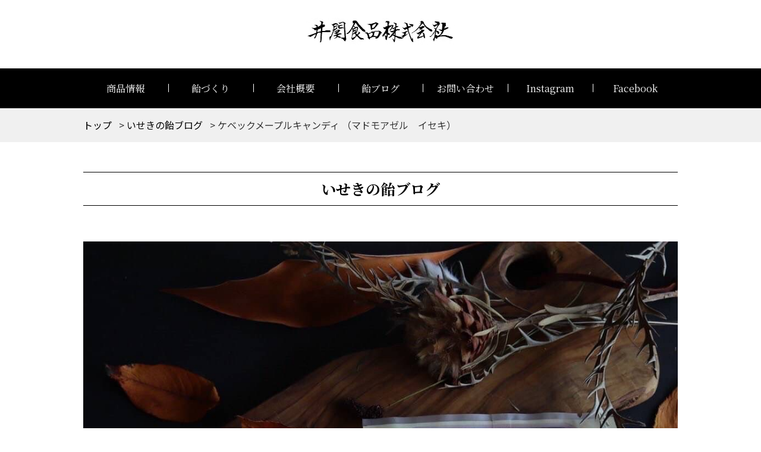

--- FILE ---
content_type: text/html; charset=UTF-8
request_url: http://ameiseki.jp/archives/450
body_size: 10543
content:
<!DOCTYPE html>
<html lang="ja">

<head prefix="og: http://ogp.me/ns# fb: http://ogp.me/ns/fb# article: http://ogp.me/ns/article#">
  <meta charset="utf-8">
  <meta http-equiv="X-UA-Compatible" content="IE=edge">
  <meta name="viewport" content="width=device-width,initial-scale=1,shrink-to-fit=no">
  <script>(function(w,d,s,l,i){w[l]=w[l]||[];w[l].push({'gtm.start':
  new Date().getTime(),event:'gtm.js'});var f=d.getElementsByTagName(s)[0],
  j=d.createElement(s),dl=l!='dataLayer'?'&l='+l:'';j.async=true;j.src=
  'https://www.googletagmanager.com/gtm.js?id='+i+dl;f.parentNode.insertBefore(j,f);
  })(window,document,'script','dataLayer','GTM-NM5TQMX');</script>
  
  <link rel="shortcut icon" href="http://ameiseki.jp/wp-content/themes/iseki/img/favicon.ico">
  <link type="text/css" href="//fonts.googleapis.com/css2?family=Noto+Sans+JP:wght@400;700&family=Noto+Serif+JP:wght@400;700&display=swap" rel="stylesheet">
  <link type="text/css" href="//ajax.googleapis.com/ajax/libs/jqueryui/1/themes/flick/jquery-ui.css" rel="stylesheet">
  <link rel="stylesheet" href="http://ameiseki.jp/wp-content/themes/iseki/css/style.css">
  <link rel="stylesheet" href="http://ameiseki.jp/wp-content/themes/iseki/css/slick.css">
  <link rel="stylesheet" href="http://ameiseki.jp/wp-content/themes/iseki/css/slick-theme.css">

    <!--
  <meta name="description" content="">
  <meta name="keywords" content="">
  <meta property="og:type" content="website">
  <meta property="og:locale" content="ja_JP">
  <meta property="og:url" content="">
  <meta property="og:image" content="">
  <meta property="og:site_name" content="井関食品株式会社">
  <meta property="og:title" content="">
  <meta property="og:description" content="">
 -->
  <script src="//code.jquery.com/jquery-latest.js"></script>
    
		<!-- All in One SEO 4.5.9.2 - aioseo.com -->
		<title>ケベックメープルキャンディ （マドモアゼル イセキ） | 伝統の手作り飴 地釜本作りの井関食品</title>
		<meta name="robots" content="max-image-preview:large" />
		<meta name="keywords" content="#candy,#あめ,#のど飴,#キャンディ,#メープル,#井関食品,#喉ケア,#地釜本造り,#風邪予防,#飴,広告" />
		<link rel="canonical" href="http://ameiseki.jp/archives/450" />
		<meta name="generator" content="All in One SEO (AIOSEO) 4.5.9.2" />
		<meta property="og:locale" content="ja_JP" />
		<meta property="og:site_name" content="伝統の手作り飴　地釜本作りの井関食品" />
		<meta property="og:type" content="article" />
		<meta property="og:title" content="ケベックメープルキャンディ （マドモアゼル イセキ） | 伝統の手作り飴 地釜本作りの井関食品" />
		<meta property="og:url" content="http://ameiseki.jp/archives/450" />
		<meta property="fb:app_id" content="376044659752615" />
		<meta property="fb:admins" content="207221159379252" />
		<meta property="og:image" content="http://ameiseki.jp/wp-content/uploads/2022/02/260873266_1099792160782815_8204786061742346741_n.jpg" />
		<meta property="og:image:width" content="1080" />
		<meta property="og:image:height" content="1080" />
		<meta property="article:published_time" content="2021-11-26T06:02:00+00:00" />
		<meta property="article:modified_time" content="2022-02-20T06:03:51+00:00" />
		<meta name="twitter:card" content="summary_large_image" />
		<meta name="twitter:title" content="ケベックメープルキャンディ （マドモアゼル イセキ） | 伝統の手作り飴 地釜本作りの井関食品" />
		<meta name="twitter:image" content="http://ameiseki.jp/wp-content/uploads/2022/02/260873266_1099792160782815_8204786061742346741_n.jpg" />
		<meta name="google" content="nositelinkssearchbox" />
		<script type="application/ld+json" class="aioseo-schema">
			{"@context":"https:\/\/schema.org","@graph":[{"@type":"Article","@id":"http:\/\/ameiseki.jp\/archives\/450#article","name":"\u30b1\u30d9\u30c3\u30af\u30e1\u30fc\u30d7\u30eb\u30ad\u30e3\u30f3\u30c7\u30a3 \uff08\u30de\u30c9\u30e2\u30a2\u30bc\u30eb \u30a4\u30bb\u30ad\uff09 | \u4f1d\u7d71\u306e\u624b\u4f5c\u308a\u98f4 \u5730\u91dc\u672c\u4f5c\u308a\u306e\u4e95\u95a2\u98df\u54c1","headline":"\u30b1\u30d9\u30c3\u30af\u30e1\u30fc\u30d7\u30eb\u30ad\u30e3\u30f3\u30c7\u30a3 \uff08\u30de\u30c9\u30e2\u30a2\u30bc\u30eb\u3000\u30a4\u30bb\u30ad\uff09","author":{"@id":"http:\/\/ameiseki.jp\/archives\/author\/iseki#author"},"publisher":{"@id":"http:\/\/ameiseki.jp\/#organization"},"image":{"@type":"ImageObject","url":"http:\/\/ameiseki.jp\/wp-content\/uploads\/2022\/02\/260873266_1099792160782815_8204786061742346741_n.jpg","width":1080,"height":1080},"datePublished":"2021-11-26T15:02:00+09:00","dateModified":"2022-02-20T15:03:51+09:00","inLanguage":"ja","mainEntityOfPage":{"@id":"http:\/\/ameiseki.jp\/archives\/450#webpage"},"isPartOf":{"@id":"http:\/\/ameiseki.jp\/archives\/450#webpage"},"articleSection":"\u5e83\u544a, #candy, #\u3042\u3081, #\u306e\u3069\u98f4, #\u30ad\u30e3\u30f3\u30c7\u30a3, #\u30e1\u30fc\u30d7\u30eb, #\u4e95\u95a2\u98df\u54c1, #\u5589\u30b1\u30a2, #\u5730\u91dc\u672c\u9020\u308a, #\u98a8\u90aa\u4e88\u9632, #\u98f4"},{"@type":"BreadcrumbList","@id":"http:\/\/ameiseki.jp\/archives\/450#breadcrumblist","itemListElement":[{"@type":"ListItem","@id":"http:\/\/ameiseki.jp\/#listItem","position":1,"name":"\u5bb6"}]},{"@type":"Organization","@id":"http:\/\/ameiseki.jp\/#organization","name":"\u4f1d\u7d71\u306e\u624b\u4f5c\u308a\u98f4\u3000\u5730\u91dc\u672c\u4f5c\u308a\u306e\u4e95\u95a2\u98df\u54c1","url":"http:\/\/ameiseki.jp\/"},{"@type":"Person","@id":"http:\/\/ameiseki.jp\/archives\/author\/iseki#author","url":"http:\/\/ameiseki.jp\/archives\/author\/iseki","name":"iseki","image":{"@type":"ImageObject","@id":"http:\/\/ameiseki.jp\/archives\/450#authorImage","url":"http:\/\/2.gravatar.com\/avatar\/8a321a61b34bc73add4520ab4e421d6c?s=96&d=mm&r=g","width":96,"height":96,"caption":"iseki"}},{"@type":"WebPage","@id":"http:\/\/ameiseki.jp\/archives\/450#webpage","url":"http:\/\/ameiseki.jp\/archives\/450","name":"\u30b1\u30d9\u30c3\u30af\u30e1\u30fc\u30d7\u30eb\u30ad\u30e3\u30f3\u30c7\u30a3 \uff08\u30de\u30c9\u30e2\u30a2\u30bc\u30eb \u30a4\u30bb\u30ad\uff09 | \u4f1d\u7d71\u306e\u624b\u4f5c\u308a\u98f4 \u5730\u91dc\u672c\u4f5c\u308a\u306e\u4e95\u95a2\u98df\u54c1","inLanguage":"ja","isPartOf":{"@id":"http:\/\/ameiseki.jp\/#website"},"breadcrumb":{"@id":"http:\/\/ameiseki.jp\/archives\/450#breadcrumblist"},"author":{"@id":"http:\/\/ameiseki.jp\/archives\/author\/iseki#author"},"creator":{"@id":"http:\/\/ameiseki.jp\/archives\/author\/iseki#author"},"image":{"@type":"ImageObject","url":"http:\/\/ameiseki.jp\/wp-content\/uploads\/2022\/02\/260873266_1099792160782815_8204786061742346741_n.jpg","@id":"http:\/\/ameiseki.jp\/archives\/450\/#mainImage","width":1080,"height":1080},"primaryImageOfPage":{"@id":"http:\/\/ameiseki.jp\/archives\/450#mainImage"},"datePublished":"2021-11-26T15:02:00+09:00","dateModified":"2022-02-20T15:03:51+09:00"},{"@type":"WebSite","@id":"http:\/\/ameiseki.jp\/#website","url":"http:\/\/ameiseki.jp\/","name":"\u4f1d\u7d71\u306e\u624b\u4f5c\u308a\u98f4\u3000\u5730\u91dc\u672c\u4f5c\u308a\u306e\u4e95\u95a2\u98df\u54c1","description":"\u4e95\u95a2\u98df\u54c1\u306e\u516c\u5f0f\u30b5\u30a4\u30c8\u3002\u98f4\u306b\u95a2\u3059\u308b\u3053\u3068\u3092\u767a\u4fe1\u3057\u3066\u3044\u307e\u3059\u3002","inLanguage":"ja","publisher":{"@id":"http:\/\/ameiseki.jp\/#organization"}}]}
		</script>
		<!-- All in One SEO -->

<link rel="alternate" type="application/rss+xml" title="伝統の手作り飴　地釜本作りの井関食品 &raquo; ケベックメープルキャンディ （マドモアゼル　イセキ） のコメントのフィード" href="http://ameiseki.jp/archives/450/feed" />
<script type="text/javascript">
/* <![CDATA[ */
window._wpemojiSettings = {"baseUrl":"https:\/\/s.w.org\/images\/core\/emoji\/14.0.0\/72x72\/","ext":".png","svgUrl":"https:\/\/s.w.org\/images\/core\/emoji\/14.0.0\/svg\/","svgExt":".svg","source":{"concatemoji":"http:\/\/ameiseki.jp\/wp-includes\/js\/wp-emoji-release.min.js?ver=6.4.7"}};
/*! This file is auto-generated */
!function(i,n){var o,s,e;function c(e){try{var t={supportTests:e,timestamp:(new Date).valueOf()};sessionStorage.setItem(o,JSON.stringify(t))}catch(e){}}function p(e,t,n){e.clearRect(0,0,e.canvas.width,e.canvas.height),e.fillText(t,0,0);var t=new Uint32Array(e.getImageData(0,0,e.canvas.width,e.canvas.height).data),r=(e.clearRect(0,0,e.canvas.width,e.canvas.height),e.fillText(n,0,0),new Uint32Array(e.getImageData(0,0,e.canvas.width,e.canvas.height).data));return t.every(function(e,t){return e===r[t]})}function u(e,t,n){switch(t){case"flag":return n(e,"\ud83c\udff3\ufe0f\u200d\u26a7\ufe0f","\ud83c\udff3\ufe0f\u200b\u26a7\ufe0f")?!1:!n(e,"\ud83c\uddfa\ud83c\uddf3","\ud83c\uddfa\u200b\ud83c\uddf3")&&!n(e,"\ud83c\udff4\udb40\udc67\udb40\udc62\udb40\udc65\udb40\udc6e\udb40\udc67\udb40\udc7f","\ud83c\udff4\u200b\udb40\udc67\u200b\udb40\udc62\u200b\udb40\udc65\u200b\udb40\udc6e\u200b\udb40\udc67\u200b\udb40\udc7f");case"emoji":return!n(e,"\ud83e\udef1\ud83c\udffb\u200d\ud83e\udef2\ud83c\udfff","\ud83e\udef1\ud83c\udffb\u200b\ud83e\udef2\ud83c\udfff")}return!1}function f(e,t,n){var r="undefined"!=typeof WorkerGlobalScope&&self instanceof WorkerGlobalScope?new OffscreenCanvas(300,150):i.createElement("canvas"),a=r.getContext("2d",{willReadFrequently:!0}),o=(a.textBaseline="top",a.font="600 32px Arial",{});return e.forEach(function(e){o[e]=t(a,e,n)}),o}function t(e){var t=i.createElement("script");t.src=e,t.defer=!0,i.head.appendChild(t)}"undefined"!=typeof Promise&&(o="wpEmojiSettingsSupports",s=["flag","emoji"],n.supports={everything:!0,everythingExceptFlag:!0},e=new Promise(function(e){i.addEventListener("DOMContentLoaded",e,{once:!0})}),new Promise(function(t){var n=function(){try{var e=JSON.parse(sessionStorage.getItem(o));if("object"==typeof e&&"number"==typeof e.timestamp&&(new Date).valueOf()<e.timestamp+604800&&"object"==typeof e.supportTests)return e.supportTests}catch(e){}return null}();if(!n){if("undefined"!=typeof Worker&&"undefined"!=typeof OffscreenCanvas&&"undefined"!=typeof URL&&URL.createObjectURL&&"undefined"!=typeof Blob)try{var e="postMessage("+f.toString()+"("+[JSON.stringify(s),u.toString(),p.toString()].join(",")+"));",r=new Blob([e],{type:"text/javascript"}),a=new Worker(URL.createObjectURL(r),{name:"wpTestEmojiSupports"});return void(a.onmessage=function(e){c(n=e.data),a.terminate(),t(n)})}catch(e){}c(n=f(s,u,p))}t(n)}).then(function(e){for(var t in e)n.supports[t]=e[t],n.supports.everything=n.supports.everything&&n.supports[t],"flag"!==t&&(n.supports.everythingExceptFlag=n.supports.everythingExceptFlag&&n.supports[t]);n.supports.everythingExceptFlag=n.supports.everythingExceptFlag&&!n.supports.flag,n.DOMReady=!1,n.readyCallback=function(){n.DOMReady=!0}}).then(function(){return e}).then(function(){var e;n.supports.everything||(n.readyCallback(),(e=n.source||{}).concatemoji?t(e.concatemoji):e.wpemoji&&e.twemoji&&(t(e.twemoji),t(e.wpemoji)))}))}((window,document),window._wpemojiSettings);
/* ]]> */
</script>
<link rel='stylesheet' id='sbi_styles-css' href='http://ameiseki.jp/wp-content/plugins/instagram-feed-pro/css/sbi-styles.min.css?ver=5.10' type='text/css' media='all' />
<style id='wp-emoji-styles-inline-css' type='text/css'>

	img.wp-smiley, img.emoji {
		display: inline !important;
		border: none !important;
		box-shadow: none !important;
		height: 1em !important;
		width: 1em !important;
		margin: 0 0.07em !important;
		vertical-align: -0.1em !important;
		background: none !important;
		padding: 0 !important;
	}
</style>
<link rel='stylesheet' id='wp-block-library-css' href='http://ameiseki.jp/wp-includes/css/dist/block-library/style.min.css?ver=6.4.7' type='text/css' media='all' />
<style id='pdfemb-pdf-embedder-viewer-style-inline-css' type='text/css'>
.wp-block-pdfemb-pdf-embedder-viewer{max-width:none}

</style>
<style id='classic-theme-styles-inline-css' type='text/css'>
/*! This file is auto-generated */
.wp-block-button__link{color:#fff;background-color:#32373c;border-radius:9999px;box-shadow:none;text-decoration:none;padding:calc(.667em + 2px) calc(1.333em + 2px);font-size:1.125em}.wp-block-file__button{background:#32373c;color:#fff;text-decoration:none}
</style>
<style id='global-styles-inline-css' type='text/css'>
body{--wp--preset--color--black: #000000;--wp--preset--color--cyan-bluish-gray: #abb8c3;--wp--preset--color--white: #ffffff;--wp--preset--color--pale-pink: #f78da7;--wp--preset--color--vivid-red: #cf2e2e;--wp--preset--color--luminous-vivid-orange: #ff6900;--wp--preset--color--luminous-vivid-amber: #fcb900;--wp--preset--color--light-green-cyan: #7bdcb5;--wp--preset--color--vivid-green-cyan: #00d084;--wp--preset--color--pale-cyan-blue: #8ed1fc;--wp--preset--color--vivid-cyan-blue: #0693e3;--wp--preset--color--vivid-purple: #9b51e0;--wp--preset--gradient--vivid-cyan-blue-to-vivid-purple: linear-gradient(135deg,rgba(6,147,227,1) 0%,rgb(155,81,224) 100%);--wp--preset--gradient--light-green-cyan-to-vivid-green-cyan: linear-gradient(135deg,rgb(122,220,180) 0%,rgb(0,208,130) 100%);--wp--preset--gradient--luminous-vivid-amber-to-luminous-vivid-orange: linear-gradient(135deg,rgba(252,185,0,1) 0%,rgba(255,105,0,1) 100%);--wp--preset--gradient--luminous-vivid-orange-to-vivid-red: linear-gradient(135deg,rgba(255,105,0,1) 0%,rgb(207,46,46) 100%);--wp--preset--gradient--very-light-gray-to-cyan-bluish-gray: linear-gradient(135deg,rgb(238,238,238) 0%,rgb(169,184,195) 100%);--wp--preset--gradient--cool-to-warm-spectrum: linear-gradient(135deg,rgb(74,234,220) 0%,rgb(151,120,209) 20%,rgb(207,42,186) 40%,rgb(238,44,130) 60%,rgb(251,105,98) 80%,rgb(254,248,76) 100%);--wp--preset--gradient--blush-light-purple: linear-gradient(135deg,rgb(255,206,236) 0%,rgb(152,150,240) 100%);--wp--preset--gradient--blush-bordeaux: linear-gradient(135deg,rgb(254,205,165) 0%,rgb(254,45,45) 50%,rgb(107,0,62) 100%);--wp--preset--gradient--luminous-dusk: linear-gradient(135deg,rgb(255,203,112) 0%,rgb(199,81,192) 50%,rgb(65,88,208) 100%);--wp--preset--gradient--pale-ocean: linear-gradient(135deg,rgb(255,245,203) 0%,rgb(182,227,212) 50%,rgb(51,167,181) 100%);--wp--preset--gradient--electric-grass: linear-gradient(135deg,rgb(202,248,128) 0%,rgb(113,206,126) 100%);--wp--preset--gradient--midnight: linear-gradient(135deg,rgb(2,3,129) 0%,rgb(40,116,252) 100%);--wp--preset--font-size--small: 13px;--wp--preset--font-size--medium: 20px;--wp--preset--font-size--large: 36px;--wp--preset--font-size--x-large: 42px;--wp--preset--spacing--20: 0.44rem;--wp--preset--spacing--30: 0.67rem;--wp--preset--spacing--40: 1rem;--wp--preset--spacing--50: 1.5rem;--wp--preset--spacing--60: 2.25rem;--wp--preset--spacing--70: 3.38rem;--wp--preset--spacing--80: 5.06rem;--wp--preset--shadow--natural: 6px 6px 9px rgba(0, 0, 0, 0.2);--wp--preset--shadow--deep: 12px 12px 50px rgba(0, 0, 0, 0.4);--wp--preset--shadow--sharp: 6px 6px 0px rgba(0, 0, 0, 0.2);--wp--preset--shadow--outlined: 6px 6px 0px -3px rgba(255, 255, 255, 1), 6px 6px rgba(0, 0, 0, 1);--wp--preset--shadow--crisp: 6px 6px 0px rgba(0, 0, 0, 1);}:where(.is-layout-flex){gap: 0.5em;}:where(.is-layout-grid){gap: 0.5em;}body .is-layout-flow > .alignleft{float: left;margin-inline-start: 0;margin-inline-end: 2em;}body .is-layout-flow > .alignright{float: right;margin-inline-start: 2em;margin-inline-end: 0;}body .is-layout-flow > .aligncenter{margin-left: auto !important;margin-right: auto !important;}body .is-layout-constrained > .alignleft{float: left;margin-inline-start: 0;margin-inline-end: 2em;}body .is-layout-constrained > .alignright{float: right;margin-inline-start: 2em;margin-inline-end: 0;}body .is-layout-constrained > .aligncenter{margin-left: auto !important;margin-right: auto !important;}body .is-layout-constrained > :where(:not(.alignleft):not(.alignright):not(.alignfull)){max-width: var(--wp--style--global--content-size);margin-left: auto !important;margin-right: auto !important;}body .is-layout-constrained > .alignwide{max-width: var(--wp--style--global--wide-size);}body .is-layout-flex{display: flex;}body .is-layout-flex{flex-wrap: wrap;align-items: center;}body .is-layout-flex > *{margin: 0;}body .is-layout-grid{display: grid;}body .is-layout-grid > *{margin: 0;}:where(.wp-block-columns.is-layout-flex){gap: 2em;}:where(.wp-block-columns.is-layout-grid){gap: 2em;}:where(.wp-block-post-template.is-layout-flex){gap: 1.25em;}:where(.wp-block-post-template.is-layout-grid){gap: 1.25em;}.has-black-color{color: var(--wp--preset--color--black) !important;}.has-cyan-bluish-gray-color{color: var(--wp--preset--color--cyan-bluish-gray) !important;}.has-white-color{color: var(--wp--preset--color--white) !important;}.has-pale-pink-color{color: var(--wp--preset--color--pale-pink) !important;}.has-vivid-red-color{color: var(--wp--preset--color--vivid-red) !important;}.has-luminous-vivid-orange-color{color: var(--wp--preset--color--luminous-vivid-orange) !important;}.has-luminous-vivid-amber-color{color: var(--wp--preset--color--luminous-vivid-amber) !important;}.has-light-green-cyan-color{color: var(--wp--preset--color--light-green-cyan) !important;}.has-vivid-green-cyan-color{color: var(--wp--preset--color--vivid-green-cyan) !important;}.has-pale-cyan-blue-color{color: var(--wp--preset--color--pale-cyan-blue) !important;}.has-vivid-cyan-blue-color{color: var(--wp--preset--color--vivid-cyan-blue) !important;}.has-vivid-purple-color{color: var(--wp--preset--color--vivid-purple) !important;}.has-black-background-color{background-color: var(--wp--preset--color--black) !important;}.has-cyan-bluish-gray-background-color{background-color: var(--wp--preset--color--cyan-bluish-gray) !important;}.has-white-background-color{background-color: var(--wp--preset--color--white) !important;}.has-pale-pink-background-color{background-color: var(--wp--preset--color--pale-pink) !important;}.has-vivid-red-background-color{background-color: var(--wp--preset--color--vivid-red) !important;}.has-luminous-vivid-orange-background-color{background-color: var(--wp--preset--color--luminous-vivid-orange) !important;}.has-luminous-vivid-amber-background-color{background-color: var(--wp--preset--color--luminous-vivid-amber) !important;}.has-light-green-cyan-background-color{background-color: var(--wp--preset--color--light-green-cyan) !important;}.has-vivid-green-cyan-background-color{background-color: var(--wp--preset--color--vivid-green-cyan) !important;}.has-pale-cyan-blue-background-color{background-color: var(--wp--preset--color--pale-cyan-blue) !important;}.has-vivid-cyan-blue-background-color{background-color: var(--wp--preset--color--vivid-cyan-blue) !important;}.has-vivid-purple-background-color{background-color: var(--wp--preset--color--vivid-purple) !important;}.has-black-border-color{border-color: var(--wp--preset--color--black) !important;}.has-cyan-bluish-gray-border-color{border-color: var(--wp--preset--color--cyan-bluish-gray) !important;}.has-white-border-color{border-color: var(--wp--preset--color--white) !important;}.has-pale-pink-border-color{border-color: var(--wp--preset--color--pale-pink) !important;}.has-vivid-red-border-color{border-color: var(--wp--preset--color--vivid-red) !important;}.has-luminous-vivid-orange-border-color{border-color: var(--wp--preset--color--luminous-vivid-orange) !important;}.has-luminous-vivid-amber-border-color{border-color: var(--wp--preset--color--luminous-vivid-amber) !important;}.has-light-green-cyan-border-color{border-color: var(--wp--preset--color--light-green-cyan) !important;}.has-vivid-green-cyan-border-color{border-color: var(--wp--preset--color--vivid-green-cyan) !important;}.has-pale-cyan-blue-border-color{border-color: var(--wp--preset--color--pale-cyan-blue) !important;}.has-vivid-cyan-blue-border-color{border-color: var(--wp--preset--color--vivid-cyan-blue) !important;}.has-vivid-purple-border-color{border-color: var(--wp--preset--color--vivid-purple) !important;}.has-vivid-cyan-blue-to-vivid-purple-gradient-background{background: var(--wp--preset--gradient--vivid-cyan-blue-to-vivid-purple) !important;}.has-light-green-cyan-to-vivid-green-cyan-gradient-background{background: var(--wp--preset--gradient--light-green-cyan-to-vivid-green-cyan) !important;}.has-luminous-vivid-amber-to-luminous-vivid-orange-gradient-background{background: var(--wp--preset--gradient--luminous-vivid-amber-to-luminous-vivid-orange) !important;}.has-luminous-vivid-orange-to-vivid-red-gradient-background{background: var(--wp--preset--gradient--luminous-vivid-orange-to-vivid-red) !important;}.has-very-light-gray-to-cyan-bluish-gray-gradient-background{background: var(--wp--preset--gradient--very-light-gray-to-cyan-bluish-gray) !important;}.has-cool-to-warm-spectrum-gradient-background{background: var(--wp--preset--gradient--cool-to-warm-spectrum) !important;}.has-blush-light-purple-gradient-background{background: var(--wp--preset--gradient--blush-light-purple) !important;}.has-blush-bordeaux-gradient-background{background: var(--wp--preset--gradient--blush-bordeaux) !important;}.has-luminous-dusk-gradient-background{background: var(--wp--preset--gradient--luminous-dusk) !important;}.has-pale-ocean-gradient-background{background: var(--wp--preset--gradient--pale-ocean) !important;}.has-electric-grass-gradient-background{background: var(--wp--preset--gradient--electric-grass) !important;}.has-midnight-gradient-background{background: var(--wp--preset--gradient--midnight) !important;}.has-small-font-size{font-size: var(--wp--preset--font-size--small) !important;}.has-medium-font-size{font-size: var(--wp--preset--font-size--medium) !important;}.has-large-font-size{font-size: var(--wp--preset--font-size--large) !important;}.has-x-large-font-size{font-size: var(--wp--preset--font-size--x-large) !important;}
.wp-block-navigation a:where(:not(.wp-element-button)){color: inherit;}
:where(.wp-block-post-template.is-layout-flex){gap: 1.25em;}:where(.wp-block-post-template.is-layout-grid){gap: 1.25em;}
:where(.wp-block-columns.is-layout-flex){gap: 2em;}:where(.wp-block-columns.is-layout-grid){gap: 2em;}
.wp-block-pullquote{font-size: 1.5em;line-height: 1.6;}
</style>
<link rel="https://api.w.org/" href="http://ameiseki.jp/wp-json/" /><link rel="alternate" type="application/json" href="http://ameiseki.jp/wp-json/wp/v2/posts/450" /><link rel="EditURI" type="application/rsd+xml" title="RSD" href="http://ameiseki.jp/xmlrpc.php?rsd" />
<meta name="generator" content="WordPress 6.4.7" />
<link rel='shortlink' href='http://ameiseki.jp/?p=450' />
<link rel="alternate" type="application/json+oembed" href="http://ameiseki.jp/wp-json/oembed/1.0/embed?url=http%3A%2F%2Fameiseki.jp%2Farchives%2F450" />
<link rel="alternate" type="text/xml+oembed" href="http://ameiseki.jp/wp-json/oembed/1.0/embed?url=http%3A%2F%2Fameiseki.jp%2Farchives%2F450&#038;format=xml" />
</head>

<body>
  <noscript><iframe src="https://www.googletagmanager.com/ns.html?id=GTM-NM5TQMX"
  height="0" width="0" style="display:none;visibility:hidden"></iframe></noscript>
  <header class="header">
    <div class="for-sp hamburger hamburger--slider"><span class="hamburger-box"></span><span class="hamburger-inner"></span></div>

    <div class="header-inner section-container">
      <p class="header-logo"><a href="http://ameiseki.jp/"><img src="http://ameiseki.jp/wp-content/themes/iseki/img/logo.jpg" alt="井関食品株式会社"></a></p>

<!--
<p class="header-link for-pc"><a href="http://ameiseki.jp/shop">特設販売ページ</a></p>
-->

    </div>
  </header>

  <nav class="gnav-wrap">
    <div class="for-sp hamburger is-active"><span class="hamburger-box"></span><span class="hamburger-inner"></span></div>

    <ul class="gnav">
      <li class="gnav-item">
        <a href="http://ameiseki.jp/archives/products">商品情報</a>
        <div class="gnav-sub">
          
            <div class="gnav-sub-contents">
              <p class="gnav-sub-contents-title">いせき こだわりの飴</p>              <ul class="gnav-sub-contents-list">
                                  <li class="gnav-sub-contents-list-item"><a href="http://ameiseki.jp/archives/products/uji-matcha">宇治抹茶飴</a></li>
                                  <li class="gnav-sub-contents-list-item"><a href="http://ameiseki.jp/archives/products/black_sugar">八重山黒糖飴</a></li>
                                  <li class="gnav-sub-contents-list-item"><a href="http://ameiseki.jp/archives/products/soy">丹波大豆飴</a></li>
                                  <li class="gnav-sub-contents-list-item"><a href="http://ameiseki.jp/archives/products/peanut">千葉ピーナツ飴</a></li>
                              </ul>
            </div>
          
            <div class="gnav-sub-contents">
              <p class="gnav-sub-contents-title">いせき のど飴</p>              <ul class="gnav-sub-contents-list">
                                  <li class="gnav-sub-contents-list-item"><a href="http://ameiseki.jp/archives/products/tenchanodoame">柿渋入り甜茶のど飴</a></li>
                                  <li class="gnav-sub-contents-list-item"><a href="http://ameiseki.jp/archives/products/lotus">れんこん入　せきのど飴</a></li>
                                  <li class="gnav-sub-contents-list-item"><a href="http://ameiseki.jp/archives/products/karin">だいこん入　かりんのど飴</a></li>
                                  <li class="gnav-sub-contents-list-item"><a href="http://ameiseki.jp/archives/products/ginger">しょうが入　梅のど飴</a></li>
                              </ul>
            </div>
          
            <div class="gnav-sub-contents">
              <p class="gnav-sub-contents-title">いせき 健康の飴</p>              <ul class="gnav-sub-contents-list">
                                  <li class="gnav-sub-contents-list-item"><a href="http://ameiseki.jp/archives/products/necchu-biz">業務用熱中飴</a></li>
                                  <li class="gnav-sub-contents-list-item"><a href="http://ameiseki.jp/archives/products/necchu">熱中飴</a></li>
                                  <li class="gnav-sub-contents-list-item"><a href="http://ameiseki.jp/archives/products/necchu2">熱中飴II　梅塩</a></li>
                                  <li class="gnav-sub-contents-list-item"><a href="http://ameiseki.jp/archives/products/necchu3">熱中飴III 夏みかん</a></li>
                                  <li class="gnav-sub-contents-list-item"><a href="http://ameiseki.jp/archives/products/mint">甜茶柿渋入り　はな飴</a></li>
                              </ul>
            </div>
          
            <div class="gnav-sub-contents">
              <p class="gnav-sub-contents-title">いせき 自然派の飴</p>              <ul class="gnav-sub-contents-list">
                                  <li class="gnav-sub-contents-list-item"><a href="http://ameiseki.jp/archives/products/maple">ケベック　メープルキャンディ</a></li>
                                  <li class="gnav-sub-contents-list-item"><a href="http://ameiseki.jp/archives/products/salt">石垣島　塩の飴</a></li>
                                  <li class="gnav-sub-contents-list-item"><a href="http://ameiseki.jp/archives/products/honey">蓮華はちみつ飴</a></li>
                              </ul>
            </div>
          
            <div class="gnav-sub-contents">
              <p class="gnav-sub-contents-title">マドモアゼル・イセキ</p>              <ul class="gnav-sub-contents-list">
                                  <li class="gnav-sub-contents-list-item"><a href="http://ameiseki.jp/archives/products/pistachio_maple">ピスタチオメープルキャンディ</a></li>
                                  <li class="gnav-sub-contents-list-item"><a href="http://ameiseki.jp/archives/products/manuka">マヌカハニー のど飴</a></li>
                                  <li class="gnav-sub-contents-list-item"><a href="http://ameiseki.jp/archives/products/strawberry-butter">いちごバターキャンディ</a></li>
                                  <li class="gnav-sub-contents-list-item"><a href="http://ameiseki.jp/archives/products/lemon">瀬戸内レモンキャンディ</a></li>
                                  <li class="gnav-sub-contents-list-item"><a href="http://ameiseki.jp/archives/products/applebutter">りんごバターキャンディ</a></li>
                              </ul>
            </div>
          
            <div class="gnav-sub-contents">
              <p class="gnav-sub-contents-title">いせき 果実の飴</p>              <ul class="gnav-sub-contents-list">
                                  <li class="gnav-sub-contents-list-item"><a href="http://ameiseki.jp/archives/products/shikuwasa">南のシークァーサー飴</a></li>
                                  <li class="gnav-sub-contents-list-item"><a href="http://ameiseki.jp/archives/products/lotuscup">北のハスカップ飴</a></li>
                              </ul>
            </div>
          
            <div class="gnav-sub-contents">
              <p class="gnav-sub-contents-title">その他の商品</p>              <ul class="gnav-sub-contents-list">
                                  <li class="gnav-sub-contents-list-item"><a href="http://ameiseki.jp/archives/products/tea">熱中対策　塩麦茶</a></li>
                                  <li class="gnav-sub-contents-list-item"><a href="http://ameiseki.jp/archives/products/hotginger">辛　しょうが飴</a></li>
                                  <li class="gnav-sub-contents-list-item"><a href="http://ameiseki.jp/archives/products/necchu-tab">熱中症タブレット レモン塩味</a></li>
                              </ul>
            </div>
          
            <div class="gnav-sub-contents">
              <p class="gnav-sub-contents-title">業務用商品</p>              <ul class="gnav-sub-contents-list">
                                  <li class="gnav-sub-contents-list-item"><a href="http://ameiseki.jp/archives/products/necchu2-biz">業務用熱中飴Ⅱ 梅塩</a></li>
                                  <li class="gnav-sub-contents-list-item"><a href="http://ameiseki.jp/archives/products/necchu3-biz">業務用熱中飴Ⅲ 夏みかん味</a></li>
                                  <li class="gnav-sub-contents-list-item"><a href="http://ameiseki.jp/archives/products/necchu123-biz-2">熱中飴Ⅰ・Ⅱ・Ⅲミックス　業務用</a></li>
                                  <li class="gnav-sub-contents-list-item"><a href="http://ameiseki.jp/archives/products/necchu123-biz-3">熱中飴タブレット　業務用</a></li>
                                  <li class="gnav-sub-contents-list-item"><a href="http://ameiseki.jp/archives/products/necchu123-biz-4">熱中飴Ⅱ 梅塩タブレット　業務用</a></li>
                                  <li class="gnav-sub-contents-list-item"><a href="http://ameiseki.jp/archives/products/necchu123-biz">熱中飴Ⅲ 夏みかんタブレット　業務用</a></li>
                              </ul>
            </div>
                  </div>
      </li>
      <li class="gnav-item"><a href="http://ameiseki.jp/about">飴づくり</a></li>
      <li class="gnav-item"><a href="http://ameiseki.jp/company">会社概要</a></li>
      <li class="gnav-item"><a href="http://ameiseki.jp/blog">飴ブログ</a></li>
      <li class="gnav-item"><a href="http://ameiseki.jp/contact">お問い合わせ</a></li>
      <li class="gnav-item"><a href="https://www.instagram.com/ameyaiseki/" target="_blank">Instagram</a></li>
      <li class="gnav-item"><a href="https://www.facebook.com/ameyaiseki/" target="_blank">Facebook</a></li>
<!--      <li class="gnav-item for-sp"><a href="http://ameiseki.jp/shop">特設販売ページ</a></li>
-->
    </ul>
  </nav>

      <div class="breadCrumb-wrap breadCrumb-header">
                      <div class="breadCrumb section-container sp-container">
          <span>
            <a href="http://ameiseki.jp/"><span>トップ</span></a>
            &gt;
            <a href="http://ameiseki.jp/blog"><span>いせきの飴ブログ</span></a>
            &gt;
            ケベックメープルキャンディ （マドモアゼル　イセキ）          </span>
        </div>
          </div>
  

<main class="single section-container sp-container">
  <div class="module-lead">
    <h1 class="module-lead-title">いせきの飴ブログ</h1>
  </div>

      <section class="single-contents">
              <p class="single-contents-img"><img width="1080" height="1080" src="http://ameiseki.jp/wp-content/uploads/2022/02/260873266_1099792160782815_8204786061742346741_n.jpg" /></p>
            <h2 class="single-contents-title title-base">ケベックメープルキャンディ （マドモアゼル　イセキ）</h2>
      <div class="post-content">
        
<p>カナダのケベック州では雪もまだ残る早春の頃、<br />カエデ樹木に切り口をつけて、<br />そこからカエデの樹液を採取します&#x1f332;<br /><br />採取期間は一年のなかでも限られた数週間です。<br />その時期を逃すと甘くて香り高い樹液は<br />採取できないとのことです&#x1f92b;<br /><br />メープルシロップの製法は<br />カナダの入植者に原住民の人々から伝わった<br />歴史の古い製法です&#x1f468;&#x200d;&#x1f33e;</p>
<p><img decoding="async" class="aligncenter size-large wp-image-451" src="http://ameiseki.jp/wp-content/uploads/2022/02/260320837_165944935706838_738014318261985890_n-1024x1024.jpg" alt="" width="1024" height="1024" srcset="http://ameiseki.jp/wp-content/uploads/2022/02/260320837_165944935706838_738014318261985890_n-1024x1024.jpg 1024w, http://ameiseki.jp/wp-content/uploads/2022/02/260320837_165944935706838_738014318261985890_n-300x300.jpg 300w, http://ameiseki.jp/wp-content/uploads/2022/02/260320837_165944935706838_738014318261985890_n-150x150.jpg 150w, http://ameiseki.jp/wp-content/uploads/2022/02/260320837_165944935706838_738014318261985890_n-768x768.jpg 768w, http://ameiseki.jp/wp-content/uploads/2022/02/260320837_165944935706838_738014318261985890_n.jpg 1080w" sizes="(max-width: 1024px) 100vw, 1024px" /></p>
<p><br />その当時、シロップ作りの時節になると、<br />あちらこちらの小さな小屋でこの樹液が<br />煮詰められて、メープルシロップが誕生しました&#x1f958;<br /><br />集落には甘い香りが漂い、人々は毎晩のように<br />小屋に集まってお鍋でシロップを造るかたわらで<br />酒を酌み交わし、春の訪れを祝ったそうです。<br />40ℓの樹液から出来上がるのはほんの1ℓ…&#x1f92b;<br /><br />そんな貴重なメープルシロップを<br />飴に炊き込んで仕上げました&#x1f6a9;<br /><br />是非御賞味くださいね&#x1f60c;&#x2728;</p>
      </div>
      <p class="single-contents-btn"><a class="btn-ghost" href="http://ameiseki.jp/blog">ブログ一覧へ戻る</a></p>
    </section>
  </main>

<div class="breadCrumb-wrap">
          <div class="breadCrumb section-container sp-container">
      <span>
        <a href="http://ameiseki.jp/"><span>トップ</span></a>
        &gt;
        <a href="http://ameiseki.jp/blog"><span>いせきの飴ブログ</span></a>
        &gt;
        ケベックメープルキャンディ （マドモアゼル　イセキ）      </span>
    </div>
  </div>

<p class="pagetop">
  <a href="#">
    <svg id="_x32_" version="1.1" xmlns="http://www.w3.org/2000/svg" xmlns:xlink="http://www.w3.org/1999/xlink" x="0px" y="0px" viewBox="0 0 512 512" xml:space="preserve">
      <g>
        <polygon class="st0" points="255.992,92.089 0,348.081 71.821,419.911 255.992,235.74 440.18,419.911 512,348.081 	"></polygon>
      </g>
    </svg>
  </a>
</p>

<footer class="footer">
  <ul class="footer-sitemap section-container sp-container">
    <li class="footer-sitemap-item"><a href="http://ameiseki.jp/archives/products">商品情報</a>
      
        <ul class="footer-sitemap-item-sub">
          <li class="footer-sitemap-item-sub-title">いせき こだわりの飴</li>          <li>
            <ul class="footer-sitemap-item-sub-des-wrap">
                              <li class="footer-sitemap-item-sub-des"><a href="http://ameiseki.jp/archives/products/uji-matcha">宇治抹茶飴</a></li>
                              <li class="footer-sitemap-item-sub-des"><a href="http://ameiseki.jp/archives/products/black_sugar">八重山黒糖飴</a></li>
                              <li class="footer-sitemap-item-sub-des"><a href="http://ameiseki.jp/archives/products/soy">丹波大豆飴</a></li>
                              <li class="footer-sitemap-item-sub-des"><a href="http://ameiseki.jp/archives/products/peanut">千葉ピーナツ飴</a></li>
                          </ul>
          </li>
        </ul>
      
        <ul class="footer-sitemap-item-sub">
          <li class="footer-sitemap-item-sub-title">いせき のど飴</li>          <li>
            <ul class="footer-sitemap-item-sub-des-wrap">
                              <li class="footer-sitemap-item-sub-des"><a href="http://ameiseki.jp/archives/products/tenchanodoame">柿渋入り甜茶のど飴</a></li>
                              <li class="footer-sitemap-item-sub-des"><a href="http://ameiseki.jp/archives/products/lotus">れんこん入　せきのど飴</a></li>
                              <li class="footer-sitemap-item-sub-des"><a href="http://ameiseki.jp/archives/products/karin">だいこん入　かりんのど飴</a></li>
                              <li class="footer-sitemap-item-sub-des"><a href="http://ameiseki.jp/archives/products/ginger">しょうが入　梅のど飴</a></li>
                          </ul>
          </li>
        </ul>
      
        <ul class="footer-sitemap-item-sub">
          <li class="footer-sitemap-item-sub-title">いせき 健康の飴</li>          <li>
            <ul class="footer-sitemap-item-sub-des-wrap">
                              <li class="footer-sitemap-item-sub-des"><a href="http://ameiseki.jp/archives/products/necchu-biz">業務用熱中飴</a></li>
                              <li class="footer-sitemap-item-sub-des"><a href="http://ameiseki.jp/archives/products/necchu">熱中飴</a></li>
                              <li class="footer-sitemap-item-sub-des"><a href="http://ameiseki.jp/archives/products/necchu2">熱中飴II　梅塩</a></li>
                              <li class="footer-sitemap-item-sub-des"><a href="http://ameiseki.jp/archives/products/necchu3">熱中飴III 夏みかん</a></li>
                              <li class="footer-sitemap-item-sub-des"><a href="http://ameiseki.jp/archives/products/mint">甜茶柿渋入り　はな飴</a></li>
                          </ul>
          </li>
        </ul>
      
        <ul class="footer-sitemap-item-sub">
          <li class="footer-sitemap-item-sub-title">いせき 自然派の飴</li>          <li>
            <ul class="footer-sitemap-item-sub-des-wrap">
                              <li class="footer-sitemap-item-sub-des"><a href="http://ameiseki.jp/archives/products/maple">ケベック　メープルキャンディ</a></li>
                              <li class="footer-sitemap-item-sub-des"><a href="http://ameiseki.jp/archives/products/salt">石垣島　塩の飴</a></li>
                              <li class="footer-sitemap-item-sub-des"><a href="http://ameiseki.jp/archives/products/honey">蓮華はちみつ飴</a></li>
                          </ul>
          </li>
        </ul>
      
        <ul class="footer-sitemap-item-sub">
          <li class="footer-sitemap-item-sub-title">マドモアゼル・イセキ</li>          <li>
            <ul class="footer-sitemap-item-sub-des-wrap">
                              <li class="footer-sitemap-item-sub-des"><a href="http://ameiseki.jp/archives/products/pistachio_maple">ピスタチオメープルキャンディ</a></li>
                              <li class="footer-sitemap-item-sub-des"><a href="http://ameiseki.jp/archives/products/manuka">マヌカハニー のど飴</a></li>
                              <li class="footer-sitemap-item-sub-des"><a href="http://ameiseki.jp/archives/products/strawberry-butter">いちごバターキャンディ</a></li>
                              <li class="footer-sitemap-item-sub-des"><a href="http://ameiseki.jp/archives/products/lemon">瀬戸内レモンキャンディ</a></li>
                              <li class="footer-sitemap-item-sub-des"><a href="http://ameiseki.jp/archives/products/applebutter">りんごバターキャンディ</a></li>
                          </ul>
          </li>
        </ul>
      
        <ul class="footer-sitemap-item-sub">
          <li class="footer-sitemap-item-sub-title">いせき 果実の飴</li>          <li>
            <ul class="footer-sitemap-item-sub-des-wrap">
                              <li class="footer-sitemap-item-sub-des"><a href="http://ameiseki.jp/archives/products/shikuwasa">南のシークァーサー飴</a></li>
                              <li class="footer-sitemap-item-sub-des"><a href="http://ameiseki.jp/archives/products/lotuscup">北のハスカップ飴</a></li>
                          </ul>
          </li>
        </ul>
      
        <ul class="footer-sitemap-item-sub">
          <li class="footer-sitemap-item-sub-title">その他の商品</li>          <li>
            <ul class="footer-sitemap-item-sub-des-wrap">
                              <li class="footer-sitemap-item-sub-des"><a href="http://ameiseki.jp/archives/products/tea">熱中対策　塩麦茶</a></li>
                              <li class="footer-sitemap-item-sub-des"><a href="http://ameiseki.jp/archives/products/hotginger">辛　しょうが飴</a></li>
                              <li class="footer-sitemap-item-sub-des"><a href="http://ameiseki.jp/archives/products/necchu-tab">熱中症タブレット レモン塩味</a></li>
                          </ul>
          </li>
        </ul>
      
        <ul class="footer-sitemap-item-sub">
          <li class="footer-sitemap-item-sub-title">業務用商品</li>          <li>
            <ul class="footer-sitemap-item-sub-des-wrap">
                              <li class="footer-sitemap-item-sub-des"><a href="http://ameiseki.jp/archives/products/necchu2-biz">業務用熱中飴Ⅱ 梅塩</a></li>
                              <li class="footer-sitemap-item-sub-des"><a href="http://ameiseki.jp/archives/products/necchu3-biz">業務用熱中飴Ⅲ 夏みかん味</a></li>
                              <li class="footer-sitemap-item-sub-des"><a href="http://ameiseki.jp/archives/products/necchu123-biz-2">熱中飴Ⅰ・Ⅱ・Ⅲミックス　業務用</a></li>
                              <li class="footer-sitemap-item-sub-des"><a href="http://ameiseki.jp/archives/products/necchu123-biz-3">熱中飴タブレット　業務用</a></li>
                              <li class="footer-sitemap-item-sub-des"><a href="http://ameiseki.jp/archives/products/necchu123-biz-4">熱中飴Ⅱ 梅塩タブレット　業務用</a></li>
                              <li class="footer-sitemap-item-sub-des"><a href="http://ameiseki.jp/archives/products/necchu123-biz">熱中飴Ⅲ 夏みかんタブレット　業務用</a></li>
                          </ul>
          </li>
        </ul>
          </li>
    <li class="footer-sitemap-item"><a href="http://ameiseki.jp/about">いせきの飴づくり</a></li>
    <li class="footer-sitemap-item"><a href="http://ameiseki.jp/blog">いせきの飴ブログ</a></li>
    <li class="footer-sitemap-item"><a href="http://ameiseki.jp/contact">お問い合わせ</a></li>
    <li class="footer-sitemap-item"><a href="http://ameiseki.jp/shop">特設販売ページ</a></li>
  </ul>
  <div class="footer-info section-container sp-container">
    <ul class="footer-info-sns">
      <li class="footer-info-sns-item"><a href="https://www.instagram.com/ameyaiseki/" target="_blnak"><img src="http://ameiseki.jp/wp-content/themes/iseki/img/icon_svg/icon_insta_white.svg" alt="Instagram"></a></li>
      <li class="footer-info-sns-item"><a href="https://www.facebook.com/ameyaiseki/" target="_blnak"><img src="http://ameiseki.jp/wp-content/themes/iseki/img/icon_svg/icon_facebook_white.svg" alt="Facebook"></a></li>
    </ul>
  </div>
  <p class="footer-copyright"><small>Copyright © iseki-syokuhin Inc. All rights reserved.</small></p>
</footer>
<!-- Custom Feeds for Instagram JS -->
<script type="text/javascript">
var sbiajaxurl = "http://ameiseki.jp/wp-admin/admin-ajax.php";

</script>
<script type="text/javascript" src="http://ameiseki.jp/wp-includes/js/jquery/jquery.min.js?ver=3.7.1" id="jquery-core-js"></script>
<script type="text/javascript" src="http://ameiseki.jp/wp-includes/js/jquery/jquery-migrate.min.js?ver=3.4.1" id="jquery-migrate-js"></script>
<script type="text/javascript" src="http://ameiseki.jp/wp-content/themes/iseki/js/slick.min.js" id="slick-js"></script>
<script type="text/javascript" src="//ajaxzip3.github.io/ajaxzip3.js" id="zipcode-js"></script>
<script type="text/javascript" src="http://ameiseki.jp/wp-content/themes/iseki/js/object-fit.js" id="ofi-js"></script>
<script type="text/javascript" src="http://ameiseki.jp/wp-content/themes/iseki/js/base.js" id="base-js"></script>
</body>

</html>


--- FILE ---
content_type: text/css
request_url: http://ameiseki.jp/wp-content/themes/iseki/css/style.css
body_size: 9523
content:
@charset "UTF-8";/*!
 * ress.css • v1.1.1
 * MIT License
 * github.com/filipelinhares/ress
 */*{background-repeat:no-repeat;padding:0;margin:0}audio:not([controls]){display:none;height:0}hr{overflow:visible}article,aside,details,figcaption,figure,footer,header,main,menu,nav,section,summary{display:block}summary{display:list-item}small{font-size:80%}[hidden],template{display:none}abbr[title]{border-bottom:1px dotted;text-decoration:none}a{background-color:transparent;-webkit-text-decoration-skip:objects}a:active,a:hover{outline-width:0}code,kbd,pre,samp{font-family:monospace,monospace}b,strong{font-weight:bolder}dfn{font-style:italic}mark{background-color:#ff0;color:#000}sub,sup{font-size:75%;line-height:0;position:relative;vertical-align:baseline}sub{bottom:-.25em}sup{top:-.5em}img{border-style:none}progress{vertical-align:baseline}svg:not(:root){overflow:hidden}audio,canvas,progress,video{display:inline-block}[aria-busy=true]{cursor:progress}[aria-controls]{cursor:pointer}[aria-disabled]{cursor:default}h1,h2,h3,h4,h5,h6{font-weight:400}a{color:#000;text-decoration:none;-webkit-transition:.3s all;transition:.3s all}a:hover{opacity:.8}img{max-width:100%;vertical-align:bottom}li,ul{list-style:none;margin:0;padding:0}table{border-collapse:collapse}:root{font-size:62.5%}body,html{overflow-x:hidden}body{color:#333;font-family:Lato,"Noto Sans JP","Hiragino Kaku Gothic Pro","ヒラギノ角ゴ Pro W3","メイリオ",Meiryo,"ＭＳ Ｐゴシック",sans-serif;font-size:1.6rem;line-height:1.7;-webkit-font-smoothing:antialiased;-moz-osx-font-smoothing:grayscale;-webkit-text-size-adjust:100%}.for-sp{display:none!important}.section-container{width:100%;max-width:1000px;margin-left:auto;margin-right:auto}.section-container::after{clear:both;content:"";display:block}.is-bold{font-weight:700}.is-red{color:#c14b4c}.btn-ghost{width:100%;background:#fff;border:1px solid #000;border-radius:4px;-webkit-box-sizing:border-box;box-sizing:border-box;color:#000;display:inline-block;padding:3px 40px;text-align:center}.btn-ghost:hover{background:#000;color:#fff}.breadCrumb-wrap{background:#f0f0f0;margin-top:100px;padding:15px 0}.breadCrumb-wrap.breadCrumb-header{margin-top:0}.breadCrumb{width:90%;margin:0 auto}.breadCrumb span{padding:0 8px}.breadCrumb span:first-child{padding-left:0}.card-basic::after{clear:both;content:"";display:block}.card-basic .is-bold{font-weight:700}.card-basic .is-center{text-align:center}.card-basic-img img{width:100%;height:auto}.card-basic-title{font-size:1.6rem;font-weight:700;margin-top:10px}.card-basic-title.is-short{width:75%;float:left}.card-basic-subtitle{color:.card-basic-subtitle baseColor;font-size:1.4rem}.card-basic-date{color:#555;float:right;margin-top:10px}.card-basic-des{clear:both;padding-top:10px}.card-basic-des a{text-decoration:underline}.card-basic-notice{color:#777;font-size:1.4rem;margin-top:10px}.grid{width:100%;margin-left:auto;margin-right:auto;overflow:hidden}.grid:after{width:30%;content:"";display:block}.grid-col-2{width:49%;float:left}.grid-col-2:nth-child(2n+1){clear:both}.grid-col-2:not(:nth-child(2n+1)){margin-left:2%}.grid-col-3{width:32%;float:left}.grid-col-3:nth-child(3n+1){clear:both}.grid-col-3:not(:nth-child(3n+1)){margin-left:2%}.grid-col-4{width:24%;float:left}.grid-col-4:nth-child(4n+1){clear:both}.grid-col-4:not(:nth-child(4n+1)){margin-left:1.3333333333333%}.module-typeA{width:100%;border-bottom:1px solid #ccc;-webkit-box-sizing:border-box;box-sizing:border-box;margin-top:40px;padding-bottom:40px}.module-typeA::after{clear:both;content:"";display:block}.module-typeA.noBorder{border:none}.module-typeA-img{width:50%;float:left;overflow:hidden}.module-typeA-img img{width:100%;height:auto}a .module-typeA-img-img{-webkit-transition:.3s transform;transition:.3s transform}a:hover .module-typeA-img-img{-webkit-transform:scale(1.1);transform:scale(1.1)}.module-typeA .is-right{width:48%;float:right}.module-typeA-title{width:100%;color:#fff;line-height:1.2}.module-typeA-title>a{color:#000;font-size:2rem;font-weight:700}.module-typeA-tag{margin-top:20px}.module-typeA-tag-item{display:inline-block}.module-typeA-tag-item a{border:1px solid #000;-webkit-box-sizing:border-box;box-sizing:border-box;font-size:1.3rem;padding:5px 7px}.module-typeA-tag-item+.module-typeA-tag-item{margin-left:5px}.module-typeA-date{font-size:1.4rem;margin-top:10px}.module-typeA-des{margin-top:20px}.module-typeA-btn-wrap{margin-top:30px}.module-typeA-btn{width:55%;margin:15px 0}.module-typeB{width:100%;border-bottom:1px solid #ccc;-webkit-box-sizing:border-box;box-sizing:border-box;margin-top:40px;padding-bottom:40px}.module-typeB::after{clear:both;content:"";display:block}.module-typeB.noBorder{border:none}.module-typeB-img{width:50%;float:right;overflow:hidden}.module-typeB-img img{width:100%;height:auto}a .module-typeB-img-img{-webkit-transition:.3s transform;transition:.3s transform}a:hover .module-typeB-img-img{-webkit-transform:scale(1.1);transform:scale(1.1)}.module-typeB .is-left{width:48%;float:left}.module-typeB-title{width:100%;color:#fff;line-height:1.2}.module-typeB-title>a{color:#000;font-size:2rem;font-weight:700}.module-typeB-des{margin-top:20px}.module-typeB-btn-wrap{margin-top:30px}.module-typeB-btn{width:55%;margin:15px 0}.module-lead{margin-top:50px;text-align:center}.module-lead-title{width:100%;max-width:1000px;border-top:1px solid #000;border-bottom:1px solid #000;color:#000;font-family:"Noto Serif JP","ヒラギノ明朝 ProN W3","Hiragino Mincho ProN","游明朝",YuMincho,"HG明朝E","ＭＳ Ｐ明朝","ＭＳ 明朝",serif;font-size:2.5rem;font-weight:700;line-height:1.4;margin:0 auto;padding:10px 0}.module-lead-title>span{color:#666;display:block;font-size:1.6rem}.module-lead-title.is-black{color:#333}.module-lead-des{width:80%;font-size:1.4rem;line-height:2;margin:20px auto 0}.title-base{border-left:5px solid #b5b5b5;-webkit-box-sizing:border-box;box-sizing:border-box;color:#000;font-family:"Noto Serif JP","ヒラギノ明朝 ProN W3","Hiragino Mincho ProN","游明朝",YuMincho,"HG明朝E","ＭＳ Ｐ明朝","ＭＳ 明朝",serif;font-size:3rem;font-weight:700;line-height:1.2;padding-left:15px}.titleBtn::after{clear:both;content:"";display:block}.titleBtn-title{display:inline-block;margin-right:30px;vertical-align:top}.titleBtn-btn{display:inline-block}.mw_wp_form .formBase .horizontal-item+.horizontal-item{margin-left:0}.formBase{width:100%}.formBase td,.formBase th{border:1px solid #ccc;-webkit-box-sizing:border-box;box-sizing:border-box;padding:20px}.formBase th{width:32%;background:#eee;font-weight:700;text-align:left;vertical-align:middle}.formBase th.is-required:after{background:#000;color:#fff;content:"必須";font-size:1.2rem;margin-left:15px;line-height:1;padding:5px 8px}.formBase td{vertical-align:middle}.formBase td>span{display:block}.formBase td>span+span{margin-top:10px}.formBase td #addressSearch{-webkit-appearance:none;-moz-appearance:none;appearance:none;background:#000;border:none;border-radius:3px;color:#fff;cursor:pointer;display:inline-block;padding:5px 20px;-webkit-transition:.3s all;transition:.3s all}.formBase td #addressSearch:hover{opacity:.7}.formBase td input{width:80%;font-size:1.6rem;padding:8px}.formBase td input.is-zipcode{width:15%;margin:0 10px}.formBase td input.is-short{width:30%}.formBase td input[type=radio]{width:auto;margin-right:5px}.formBase td textarea{width:80%;height:200px;font-size:1.6rem;padding:8px}.formBase-btn{width:60%;-webkit-appearance:none;-moz-appearance:none;appearance:none;background:#000;border:none;border-radius:0;color:#fff;cursor:pointer;display:block;font-size:1.6rem;font-weight:700;margin:40px auto 0;opacity:1;padding:10px 0;text-align:center;-webkit-transition:.3s all;transition:.3s all}.formBase-btn:hover{opacity:.7}.tableBase{width:100%}.tableBase td,.tableBase th{border:1px solid #ccc;-webkit-box-sizing:border-box;box-sizing:border-box;padding:20px}.tableBase th{width:25%;background:#eee;font-weight:700;text-align:left;vertical-align:middle}.tableBase td{vertical-align:middle}.gnav-wrap{background:#000;-webkit-box-sizing:border-box;box-sizing:border-box;margin-top:40px;padding:10px 0;position:relative}.gnav-wrap .hamburger{right:-100%;-webkit-transition:.3s all;transition:.3s all}.gnav-wrap.is-active .hamburger{right:20px}.gnav{width:100%;max-width:1000px;display:-webkit-box;display:-ms-flexbox;display:flex;-webkit-box-pack:center;-ms-flex-pack:center;justify-content:center;-ms-flex-wrap:wrap;flex-wrap:wrap;font-family:"Noto Serif JP","ヒラギノ明朝 ProN W3","Hiragino Mincho ProN","游明朝",YuMincho,"HG明朝E","ＭＳ Ｐ明朝","ＭＳ 明朝",serif;margin:0 auto}.gnav-item{-ms-flex-preferred-size:14.285%;flex-basis:14.285%;text-align:center}.gnav-item>a{width:100%;-webkit-box-sizing:border-box;box-sizing:border-box;color:#fff;display:block;padding:10px 0;position:relative}.gnav-item+.gnav-item>a:after{width:1px;height:30%;background:#fff;content:"";position:absolute;top:50%;left:0;-webkit-transform:translateY(-50%);transform:translateY(-50%)}.gnav-sub{width:100%;background:rgba(51,51,51,.95);-webkit-box-sizing:border-box;box-sizing:border-box;padding-bottom:40px;position:absolute;top:67px;left:0;opacity:0;-webkit-transition:.1s all ease .2s;transition:.1s all ease .2s;visibility:hidden;z-index:9999}.gnav-sub-contents{width:100%;max-width:1000px;color:#fff;margin:30px auto 0;text-align:left}.gnav-sub-contents::after{clear:both;content:"";display:block}.gnav-sub-contents-title{width:20%;float:left;font-size:1.8rem;font-weight:700;margin-top:10px;margin-right:20px}.gnav-sub-contents-list{width:calc(80% - 20px);float:left;margin-top:10px}.gnav-sub-contents-list-item{display:inline-block;line-height:1}.gnav-sub-contents-list-item>a{-webkit-box-sizing:border-box;box-sizing:border-box;color:#ddd;padding:0 20px}.gnav-sub-contents-list-item:first-child>a{padding-left:0}.gnav-sub-contents-list-item+.gnav-sub-contents-list-item{border-left:1px solid #fff}.gnav-item:hover>.gnav-sub{top:67px;opacity:1;visibility:visible}/*!
 * Hamburgers
 * @description Tasty CSS-animated hamburgers
 * @author Jonathan Suh @jonsuh
 * @site https://jonsuh.com/hamburgers
 * @link https://github.com/jonsuh/hamburgers
 */.hamburger{padding:0 0;display:inline-block;cursor:pointer;-webkit-transition-property:opacity,-webkit-filter;transition-property:opacity,-webkit-filter;transition-property:opacity,filter;transition-property:opacity,filter,-webkit-filter;-webkit-transition-duration:.15s;transition-duration:.15s;-webkit-transition-timing-function:linear;transition-timing-function:linear;font:inherit;color:inherit;text-transform:none;background-color:transparent;border:0;margin:0;overflow:visible}.hamburger:hover{opacity:1}.hamburger-box{width:25px;height:21px;display:inline-block;margin-right:10px;position:relative}.hamburger-inner{display:block;top:50%;margin-top:-1.5px}.hamburger-inner,.hamburger-inner::after,.hamburger-inner::before{width:25px;height:3px;background-color:#000;border-radius:0;position:absolute;-webkit-transition-property:-webkit-transform;transition-property:-webkit-transform;transition-property:transform;transition-property:transform,-webkit-transform;-webkit-transition-duration:.15s;transition-duration:.15s;-webkit-transition-timing-function:ease;transition-timing-function:ease}.hamburger-inner::after,.hamburger-inner::before{content:"";display:block}.hamburger-inner::before{top:-9px;left:0}.hamburger-inner::after{width:60%;bottom:-9px;left:0}.is-active .hamburger-inner{background:#fff;top:7px;left:8px;-webkit-transform:translate3d(0,9px,0) rotate(45deg);transform:translate3d(0,9px,0) rotate(45deg)}.is-active .hamburger-inner::before{background:#fff;top:9px;left:0;-webkit-transition-property:opacity,-webkit-transform;transition-property:opacity,-webkit-transform;transition-property:transform,opacity;transition-property:transform,opacity,-webkit-transform;-webkit-transition-timing-function:ease;transition-timing-function:ease;-webkit-transition-duration:.2s;transition-duration:.2s;-webkit-transform:rotate(-45deg) translate3d(-3.57143px,-6px,0);transform:rotate(-45deg) translate3d(-3.57143px,-6px,0);opacity:0}.is-active .hamburger-inner::after{width:100%;background:#fff;top:18px;bottom:-9px;left:0;-webkit-transform:translate3d(0,-18px,0) rotate(-90deg);transform:translate3d(0,-18px,0) rotate(-90deg)}.hamburger--slider .hamburger-inner{top:1.5px}.hamburger--slider .hamburger-inner::before{top:9px;-webkit-transition-property:opacity,-webkit-transform;transition-property:opacity,-webkit-transform;transition-property:transform,opacity;transition-property:transform,opacity,-webkit-transform;-webkit-transition-timing-function:ease;transition-timing-function:ease;-webkit-transition-duration:.2s;transition-duration:.2s}.hamburger--slider .hamburger-inner::after{top:18px}.hamburger--slider.is-active .hamburger-inner{-webkit-transform:translate3d(0,9px,0) rotate(45deg);transform:translate3d(0,9px,0) rotate(45deg)}.hamburger--slider.is-active .hamburger-inner::before{-webkit-transform:rotate(-45deg) translate3d(-3.57143px,-6px,0);transform:rotate(-45deg) translate3d(-3.57143px,-6px,0);opacity:0}.hamburger--slider.is-active .hamburger-inner::after{-webkit-transform:translate3d(0,-18px,0) rotate(-90deg);transform:translate3d(0,-18px,0) rotate(-90deg)}.hamburger{position:fixed;top:25px;right:20px;z-index:10000}.hamburger.is-active{border:1px solid #fff;padding:3px}.header{padding-top:30px}.header-inner{position:relative}.header-logo{text-align:center}.header-logo img{width:250px;vertical-align:middle}.header-link{position:absolute;top:10px;right:0}.header-link>a{border:2px solid #333;border-radius:6px;-webkit-box-sizing:border-box;box-sizing:border-box;padding:10px 25px}.header-link>a:hover{background:#333;color:#fff;opacity:1}.mv-wrap{position:relative}.mv-word{min-height:400px;color:#fff;font-family:"Noto Serif JP","ヒラギノ明朝 ProN W3","Hiragino Mincho ProN","游明朝",YuMincho,"HG明朝E","ＭＳ Ｐ明朝","ＭＳ 明朝",serif;font-size:3.5rem;position:absolute;top:50%;left:50%;text-shadow:1px 1px 3px rgba(0,0,0,.2);-webkit-transform:translate(-50%,-50%);transform:translate(-50%,-50%);-webkit-writing-mode:vertical-rl;-ms-writing-mode:tb-rl;writing-mode:vertical-rl;z-index:999}.mv-word>span{padding-top:1rem}.mv{width:100%;max-height:500px;margin-top:50px;overflow:hidden}.mv img{width:100%;height:500px;-o-object-fit:cover;object-fit:cover;font-family:'object-fit: cover;'}.mv.noMargin{margin-top:0}.top-mv{margin-top:30px}.pagetop{display:none;position:fixed;bottom:50px;right:50px;z-index:9999}.pagetop>a{width:50px;height:50px;background:rgba(0,0,0,.6);border-radius:50%;display:block;text-align:center}.pagetop>a:hover{background:#000;opacity:1}.pagetop svg{width:25px;height:25px;fill:#fff;padding-top:12px}.footer{width:100%;background:#3b4043;padding-top:60px}.footer-sitemap{color:#cdd6dd;font-family:"Noto Serif JP","ヒラギノ明朝 ProN W3","Hiragino Mincho ProN","游明朝",YuMincho,"HG明朝E","ＭＳ Ｐ明朝","ＭＳ 明朝",serif}.footer-sitemap a{color:#cdd6dd}.footer-sitemap-item{-webkit-box-sizing:border-box;box-sizing:border-box;font-weight:700;margin-top:10px;padding-left:10px}.footer-sitemap-item:first-child{margin-top:0}.footer-sitemap-item:nth-child(2){margin-top:60px}.footer-sitemap-item:before{color:#fff;content:"■";font-size:1rem;margin-right:5px}.footer-sitemap-item-sub{font-weight:400;margin-top:10px}.footer-sitemap-item-sub::after{clear:both;content:"";display:block}.footer-sitemap-item-sub-title{width:20%;float:left;vertical-align:top}.footer-sitemap-item-sub-des-wrap{width:80%;float:left}.footer-sitemap-item-sub-des{display:inline-block;padding:0 20px;position:relative}.footer-sitemap-item-sub-des:before{width:1px;height:50%;background:#cdd6dd;content:"";position:absolute;top:50%;left:0;-webkit-transform:translateY(-50%);transform:translateY(-50%)}.footer-sitemap-item-sub-des:nth-child(1):before{display:none}.footer-info{margin-top:50px}.footer-info::after{clear:both;content:"";display:block}.footer-info-sns{float:left}.footer-info-sns-item{width:30px;display:inline-block;margin-right:20px}.footer-info-sns-item>img{width:100%}.footer-copyright{background:#000;color:#fff;font-size:1.4rem;margin-top:40px;padding:10px 0;text-align:center}.topPage-info{margin-top:80px}.topPage-info-contents{margin-top:30px}.topPage-info-contents-title{font-size:1.6rem;font-weight:700}.topPage-info-contents-des{line-height:1.8;margin-top:5px}.topPage-links{display:-webkit-box;display:-ms-flexbox;display:flex;-ms-flex-wrap:wrap;flex-wrap:wrap;-webkit-box-pack:justify;-ms-flex-pack:justify;justify-content:space-between}.topPage-links::after{display:none}.topPage-links-contents{-ms-flex-preferred-size:48%;flex-basis:48%;margin-top:80px}.topPage-links-contents-img img{width:100%}.topPage-links-contents-btn{margin-top:20px}.topPage-instagram{margin-top:80px}.topPage-instagram-img{margin-top:40px}.topPage-instagram-img img{width:100%}.topPage-blog{margin-top:80px}.topPage-blog-contents{margin-top:40px}.topPage-blog-contents .card-basic-img{height:200px;background-size:cover;background-position:center center;-webkit-transition:.3s all;transition:.3s all}.topPage-blog-contents .card-basic-img>a{height:100%;display:block}.topPage-blog-contents .card-basic-img:hover{opacity:.7}.topPage-blog-contents .card-basic-img img{display:none}.productInfo{margin-top:80px}.productInfo-des{margin-top:20px}.productInfo-contents{margin-top:40px}.productInfo-contents>a{display:block}.productInfo-contents-img img{width:100%;height:auto}.productInfo-contents-title{margin-top:10px;text-align:center}.productDetail-contents-wrap::after{clear:both;content:"";display:block}.productDetail-contents-wrap .is-left{width:55%;float:left}.productDetail-itemImg{width:40%;float:right;margin-top:40px}.productDetail-itemImg img{width:100%;height:auto}.productDetail-itemImg-sub{display:-webkit-box;display:-ms-flexbox;display:flex;-webkit-box-pack:justify;-ms-flex-pack:justify;justify-content:space-between}.productDetail-itemImg-sub-item{cursor:pointer;-ms-flex-preferred-size:32%;flex-basis:32%;margin-top:10px}.productDetail-contents{margin-top:40px}.productDetail-contents-btns{margin-top:40px;text-align:center}.productDetail-contents-btns-item{width:66%}.productDetail-contents-btns-item+.productDetail-contents-btns-item{margin-top:20px}.productDetail-sns{margin-top:40px}.productDetail-sns-item{display:inline-block;margin-right:30px}.productDetail-info{border-top:1px solid #ccc;margin-top:60px;padding-top:60px}.productDetail-info-table{margin-top:30px}.productDetail-instagram{margin-top:80px}.productDetail-instagram-img{margin-top:40px}.productDetail-instagram-img img{width:100%}.productDetail-online{margin-top:80px}.productDetail-online-contents-wrap{display:-webkit-box;display:-ms-flexbox;display:flex;-webkit-box-align:center;-ms-flex-align:center;align-items:center;-ms-flex-wrap:wrap;flex-wrap:wrap}.productDetail-online-contents{-ms-flex-preferred-size:12%;flex-basis:12%;margin:20px 30px 0 0;text-align:center}.productDetail-online-contents-img img{width:90%}.productDetail-online-contents-des{margin-top:5px}.productDetail-online-contents-des>img{margin-right:5px;padding-top:8px;vertical-align:top}.productDetail-form{margin-top:80px}.productDetail-form .formBase{margin-top:40px}.about-contents{margin-top:80px}.about-contents::after{clear:both;content:"";display:block}.about-contents:nth-child(odd) .about-contents-img{float:left}.about-contents:nth-child(even) .about-contents-img{float:right}.about-contents>div{width:65%}.about-contents>div.is-left{float:left}.about-contents>div.is-right{float:right}.about-contents-img{width:33%}.about-contents-img img{width:100%}.about-contents-des{margin-top:30px}.about-contents-des+.about-contents-des{margin-top:20px}.about-items{margin-top:80px}.about-items-list-item{margin-top:30px;text-align:center}.about-items-list-item img{width:100%;height:auto}.company-contents{margin-top:80px}.company-contents::after{clear:both;content:"";display:block}.company-contents-des{margin-top:30px}.company-contents-des+.company-contents-des{margin-top:20px}.company-contents-table{margin-top:30px}.company-gmap{width:100%;background:#efefef;height:500px;margin-top:40px}.company-img{width:30%;margin:80px auto 0}.company-img img{width:100%}.company-btn{width:30%;margin:40px auto 0}.contact-form{margin-top:60px}.contactThanks-des{margin-top:40px}.contactThanks-des+.contactThanks-des{margin-top:20px}.contactThanks-contents{font-weight:700;margin-top:60px;text-align:center}.contactThanks-contents-phone{font-size:3rem}.contactThanks-contents-btn{width:30%;margin:40px auto 0}.blog-contents-wrap{margin-top:20px}.blog a{display:block}.blog-contents{margin-top:40px}.blog-contents-title{font-size:1.6rem;margin-top:10px}.blog-contents-img{height:150px;background-size:cover;background-position:center center}.blog-contents-img img{display:none}.news-contents-wrap{margin-top:20px}.news a{display:block}.news-contents{margin-top:40px}.news-contents-date{font-weight:700}.news-contents-title{font-size:1.6rem;margin-top:5px}.single-contents{margin-top:60px}.single-contents-img img{width:100%;height:auto}.single-contents-title{font-size:2rem;line-height:1.6;margin-top:30px}.single-contents-btn{width:30%;margin:50px auto 0}.alignright{float:right;margin:0 0 20px 40px}.alignleft{float:left;margin:0 40px 20px 0}.aligncenter{display:block;margin:0 auto;text-align:center}.post-content{width:100%;margin:30px auto 0}.post-content h2{border-bottom:1px solid #7d7d7d;color:#000;font-size:1.8rem;font-weight:700;margin-top:40px;padding-bottom:5px}.post-content h3{-webkit-box-sizing:border-box;box-sizing:border-box;font-size:1.8rem;font-weight:700;border-left:5px solid #b5b5b5;margin-top:40px;padding-left:10px}.post-content h4{color:#000;font-weight:700;margin-top:40px}.post-content h5{font-weight:700}.post-content p{margin-top:20px}.post-content img{max-width:100%;height:auto!important}.post-content a:active,.post-content a:hover,.post-content a:link,.post-content a:visited{color:#000!important}.post-content em{color:#666;display:block;font-size:1.4rem;font-style:normal;margin-top:10px}.post-content strong{font-weight:700}.post-content ol,.post-content ul{margin-top:20px}.post-content ol li,.post-content ul li{word-wrap:break-word}.post-content ol li ol,.post-content ol li ul,.post-content ul li ol,.post-content ul li ul{margin-top:0}.post-content ul li{-webkit-box-sizing:border-box;box-sizing:border-box;padding-left:20px;position:relative}.post-content ul li:before{width:7px;height:3px;background:#000;content:"";position:absolute;top:.8em;left:0}.post-content ul li ul li{list-style:circle}.post-content ul li ol li{list-style-type:decimal}.post-content ol{padding-left:2rem}.post-content ol li{list-style-type:decimal}.post-content ol ul li{list-style:circle}.post-content blockquote{margin:1em 40px}.post-content del{color:#000}.post-content table{width:100%;margin-top:30px}.post-content table td,.post-content table th{border:1px solid #7d7d7d;-webkit-box-sizing:border-box;box-sizing:border-box;padding:15px}.post-content table th{width:25%;background:#faf8f4;font-weight:400;text-align:left}.pickup-contents{margin-top:50px}.pickup-contents-list-title{font-weight:700;margin-top:40px}.pickup-contents-list-des{line-height:2}.pickup-contents-btn{margin-top:40px}.pickup-contents-btn>a{padding:10px 40px}.shop-error{background:#c14b4c;-webkit-box-sizing:border-box;box-sizing:border-box;color:#fff;display:none;margin-top:40px;padding:20px 30px}.shop-error.is-error{display:block}.shop-item{margin-top:60px}.shop-item-title{font-family:"Noto Serif JP","ヒラギノ明朝 ProN W3","Hiragino Mincho ProN","游明朝",YuMincho,"HG明朝E","ＭＳ Ｐ明朝","ＭＳ 明朝",serif;font-weight:700;margin-top:30px}.shop-item-contents{font-family:"Noto Serif JP","ヒラギノ明朝 ProN W3","Hiragino Mincho ProN","游明朝",YuMincho,"HG明朝E","ＭＳ Ｐ明朝","ＭＳ 明朝",serif}.shop-item-contents::after{clear:both;content:"";display:block}.shop-item-contents-des{width:67%;float:left;line-height:2;margin-top:20px}.shop-item-contents-form{width:30%;border:1px solid #333;-webkit-box-sizing:border-box;box-sizing:border-box;float:right;margin-top:20px;overflow:hidden;padding:0 24px 50px}.shop-item-contents-form-lead{color:#fff;font-size:1.4rem;padding:10px 0;position:relative}.shop-item-contents-form-lead::before{width:130%;height:100%;background:#000;content:"";position:absolute;top:0;left:50%;-webkit-transform:translateX(-50%);transform:translateX(-50%);z-index:-1}.shop-item-contents-form-title{font-size:1.5rem;font-weight:700;margin-top:20px}.shop-item-contents-form-price{font-weight:700;margin-top:5px}.shop-item-contents-form-notice{color:#c14b4c;font-size:1.4rem;margin-top:8px}.shop-item-contents-form-des{margin-top:24px}.shop-item-contents-form-num{margin-top:10px;position:relative}.shop-item-contents-form-num select{width:100%;-webkit-appearance:none;-moz-appearance:none;appearance:none;background:#fff;border:1px solid #333;border-radius:0;-webkit-box-sizing:border-box;box-sizing:border-box;font-size:1.6rem;padding:12px 15px}.shop-item-contents-form-num select::-ms-expand{display:none}.shop-item-contents-form-num::before{width:18px;height:16px;background:url(../img/icon_svg/arrow_bottom_black.svg) no-repeat 0 0/contain;content:"";pointer-events:none;position:absolute;top:50%;right:16px;-webkit-transform:translateY(-50%);transform:translateY(-50%)}.shop-item-contents-form-btn button{-webkit-appearance:none;-moz-appearance:none;appearance:none;width:100%;background:#fff;border:1px solid #000;border-radius:0;-webkit-box-sizing:border-box;box-sizing:border-box;color:#000;cursor:pointer;font-family:"Noto Serif JP","ヒラギノ明朝 ProN W3","Hiragino Mincho ProN","游明朝",YuMincho,"HG明朝E","ＭＳ Ｐ明朝","ＭＳ 明朝",serif;font-size:1.6rem;margin-top:16px;padding:6px 40px;text-align:center;-webkit-transition:.3s all;transition:.3s all}.shop-item-contents-form-btn button:hover{background:#000;color:#fff}.shop-item-detail{margin-top:40px}.shop-item-detail-table{margin-top:24px}.shop-item-detail-table .is-price{font-size:2rem;font-weight:700}.shop-item-detail-table .is-price>span{font-size:1.6rem;font-weight:400;margin-right:20px;text-decoration:line-through}.shop-item+.shop-item{border-top:1px solid #ccc;margin-top:50px;padding-top:50px}.shopForm-customer{margin-top:40px}.shopForm-customer-title{border-bottom:4px solid #ccc;padding-bottom:5px}.shopForm-customer-table{width:100%}.shopForm-customer-table td,.shopForm-customer-table th{border-bottom:1px solid #e6e6e6;padding:20px 0}.shopForm-customer-table tr:last-child td,.shopForm-customer-table tr:last-child th{border-bottom:none}.shopForm-customer-table th{width:30%;font-weight:400;text-align:left}.shopForm-customer-table td .name{width:47%;display:inline-block;margin-right:2%}.shopForm-customer-table td .name span{display:block;font-size:1.4rem;padding-bottom:5px}.shopForm-customer-table td .name input{width:100%}.shopForm-customer-table td .select{display:inline-block;position:relative}.shopForm-customer-table td .select select{width:180px;-webkit-appearance:none;-moz-appearance:none;appearance:none;background:#fff;border:1px solid #d2d2d2;border-radius:0;-webkit-box-sizing:border-box;box-sizing:border-box;font-size:1.6rem;padding:12px 15px}.shopForm-customer-table td .select select::-ms-expand{display:none}.shopForm-customer-table td .select::before{width:14px;height:12px;background:url(../img/icon_svg/arrow_bottom_black.svg) no-repeat 0 0/contain;content:"";pointer-events:none;position:absolute;top:50%;right:10px;-webkit-transform:translateY(-50%);transform:translateY(-50%)}.shopForm-customer-table td .mail-notice{width:100%;background:#f6f6f6;-webkit-box-sizing:border-box;box-sizing:border-box;color:#555;font-size:1.4rem;margin-top:16px;padding:16px}.shopForm-customer-table input{width:47%;-webkit-appearance:none;-moz-appearance:none;appearance:none;border:1px solid #d2d2d2;border-radius:0;-webkit-box-shadow:none;box-shadow:none;-webkit-box-sizing:border-box;box-sizing:border-box;display:inline-block;font-size:1.6rem;margin-right:2%;padding:12px}.shopForm-customer-table select{-webkit-appearance:none;-moz-appearance:none;appearance:none;-webkit-box-sizing:border-box;box-sizing:border-box;padding:10px}.shopForm-customer-table textarea{width:100%;height:300px;border:1px solid #d2d2d2;border-radius:0;-webkit-box-sizing:border-box;box-sizing:border-box;font-size:1.6rem;padding:12px}.shopForm-detail{border:3px solid #dbdbdb;border-radius:4px;-webkit-box-sizing:border-box;box-sizing:border-box;margin-top:30px;padding-bottom:40px}.shopForm-detail-title{background:#dbdbdb;-webkit-box-sizing:border-box;box-sizing:border-box;color:#7c7c7c;padding:15px 10px;text-align:center}.shopForm-detail-info{width:95%;display:-webkit-box;display:-ms-flexbox;display:flex;-ms-flex-wrap:wrap;flex-wrap:wrap;margin:0 auto}.shopForm-detail-info-list{width:20%;font-family:"Noto Serif JP","ヒラギノ明朝 ProN W3","Hiragino Mincho ProN","游明朝",YuMincho,"HG明朝E","ＭＳ Ｐ明朝","ＭＳ 明朝",serif}.shopForm-detail-info-list-title{border-bottom:1px solid #ddd;padding:10px 0;text-align:right}.shopForm-detail-info-list-des{font-weight:700;padding:60px 0;text-align:right}.shopForm-detail-info-list:first-child .shopForm-detail-info-list-des,.shopForm-detail-info-list:first-child .shopForm-detail-info-list-title{text-align:left}.shopForm-detail-info-list:first-child{width:41%}.shopForm-detail-info-list:nth-child(2),.shopForm-detail-info-list:nth-child(3){width:8%}.shopForm-detail-info-list:nth-child(4){width:13%}.shopForm-detail-info-list:last-child{width:30%}.shopForm-detail-sum{width:95%;border-top:1px solid #ddd;border-bottom:1px solid #ddd;margin:0 auto;padding:30px 0;text-align:right}.shopForm-detail-sum-item{width:50%;display:-webkit-box;display:-ms-flexbox;display:flex;margin-left:50%}.shopForm-detail-sum-item .is-left{margin-right:auto;text-align:left}.shopForm-detail-sum-item .is-bold{font-size:1.8rem;font-weight:700}.shopForm-detail-sum-item+.shopForm-detail-sum-item{margin-top:10px}.shopForm-detail-notice{width:95%;color:#c14b4c;font-size:1.4rem;margin:20px auto 0;text-align:right}.shopForm-detail-total{width:95%;background:#f6f6f6;-webkit-box-sizing:border-box;box-sizing:border-box;font-size:2.4rem;letter-spacing:.05em;margin:20px auto 0;padding:20px;text-align:right}.shopForm-detail-total span{font-weight:700}.shopForm-btn{margin-top:40px;text-align:center}.shopForm-btn-item{display:inline-block}.shopForm-btn-item:first-child{margin-right:24px}.shopForm-btn-item a{border:1px solid #000;border-radius:6px;-webkit-box-sizing:border-box;box-sizing:border-box;color:#000;display:block;font-family:"Noto Serif JP","ヒラギノ明朝 ProN W3","Hiragino Mincho ProN","游明朝",YuMincho,"HG明朝E","ＭＳ Ｐ明朝","ＭＳ 明朝",serif;font-size:1.6rem;font-weight:700;line-height:1.4;margin-top:24px;padding:22px 70px;text-align:center;-webkit-transition:.3s opacity;transition:.3s opacity}.shopForm-btn-item input{-webkit-appearance:none;-moz-appearance:none;appearance:none;background:#000;border-radius:6px;-webkit-box-sizing:border-box;box-sizing:border-box;color:#fff;cursor:pointer;display:inline-block;font-family:"Noto Serif JP","ヒラギノ明朝 ProN W3","Hiragino Mincho ProN","游明朝",YuMincho,"HG明朝E","ＭＳ Ｐ明朝","ＭＳ 明朝",serif;font-size:1.6rem;font-weight:700;margin-top:16px;padding:22px 70px;text-align:center;-webkit-transition:.3s opacity;transition:.3s opacity}.shopForm-btn-item input:hover{opacity:.7}@media (max-width:768px){body{font-size:1.4rem;padding-top:69px}.for-pc{display:none!important}.for-sp{display:block!important}.sp-container{width:90%!important;margin-left:auto;margin-right:auto}.breadCrumb-wrap{margin-top:50px}.card-basic-title{font-size:1.4rem}.card-basic-subtitle{font-size:1.2rem}.card-basic-notice{font-size:1.2rem}.grid:after{display:none}.grid-col-2{width:100%;float:none}.grid-col-2:not(:nth-child(2n+1)){margin-left:0}.grid-col-2__sp-stay{width:49%;float:left;margin-top:20px}.grid-col-2__sp-stay:not(:nth-child(2n+1)){margin-left:2%}.grid-col-3{width:100%;float:none}.grid-col-3:not(:nth-child(3n+1)){margin-left:0}.grid-col-3__sp-stay{width:32%;float:left;margin-top:20px}.grid-col-3__sp-stay:not(:nth-child(3n+1)){margin-left:2%}.grid-col-4{width:100%}.grid-col-4:nth-child(4n+1){clear:none}.grid-col-4:not(:nth-child(4n+1)){margin-left:0}.grid-col-4.sp-col-2{width:48%}.grid-col-4.sp-col-2:nth-child(2n+1){clear:both}.grid-col-4.sp-col-2:not(:nth-child(2n+1)){margin-left:4%}.module-typeA{width:100%}.module-typeA-img{width:100%;float:none}.module-typeA .is-right{width:100%;float:none}.module-typeA-title{margin-top:20px}.module-typeA-title>a{font-size:1.6rem}.module-typeA-date{font-size:1.3rem}.module-typeA-btn{width:80%;margin:15px auto 0}.module-typeB{width:100%}.module-typeB-img{width:100%;float:none}.module-typeB .is-left{width:100%;float:none}.module-typeB-title{margin-top:20px}.module-typeB-title>a{font-size:1.6rem}.module-typeB-btn{width:80%;margin:15px auto 0}.module-lead{margin-top:30px}.module-lead-title{font-size:2rem}.module-lead-des{width:90%;font-size:1.3rem}.title-base{border-left:3px solid #b5b5b5;font-size:2rem}.titleBtn-title{display:block;float:left;margin-right:0}.titleBtn-btn{display:block;float:right}.formBase td,.formBase th{width:100%;display:block;padding:15px}.formBase th{text-align:left}.formBase th.is-required:after{padding:3px 5px}.formBase td input{width:100%;-webkit-box-sizing:border-box;box-sizing:border-box}.formBase td input.is-zipcode{width:22%}.formBase td input.is-short{width:50%}.formBase td textarea{width:100%;height:200px;-webkit-box-sizing:border-box;box-sizing:border-box}.formBase-btn:hover{opacity:1}.tableBase td,.tableBase th{width:100%;display:block;padding:15px}.tableBase th{text-align:left}.gnav-wrap{width:100%;height:100vh;margin-top:0;padding:10% 10% 100px 10%;overflow-y:scroll;position:fixed;top:0;right:-100%;-webkit-transition:.3s all;transition:.3s all;z-index:9999}.gnav-wrap.is-active{right:0}.gnav-item{-webkit-box-sizing:border-box;box-sizing:border-box;font-size:1.6rem;font-weight:700;-ms-flex-preferred-size:100%;flex-basis:100%;padding-left:2rem;position:relative;text-align:left}.gnav-item:before{content:"■";color:#fff;font-size:1rem;position:absolute;top:24px;left:0;-webkit-transform:translateY(-50%);transform:translateY(-50%)}.gnav-item+.gnav-item>a:after{display:none}.gnav-sub{background:0 0;position:static;opacity:1;visibility:visible}.gnav-sub-contents:first-child{margin-top:0}.gnav-sub-contents-title{width:100%;display:block;font-size:1.5rem;float:none;margin-right:0}.gnav-sub-contents-list{display:block;float:none}.gnav-sub-contents-list-item{display:block;margin-top:10px}.gnav-sub-contents-list-item>a{font-size:1.4rem;padding:0}.gnav-sub-contents-list-item:before{color:#fff;content:"-";padding-right:.5rem}.gnav-sub-contents-list-item+.gnav-sub-contents-list-item{border-left:none}.header{width:100%;background:#fff;-webkit-box-shadow:0 1px 3px rgba(0,0,0,.3);box-shadow:0 1px 3px rgba(0,0,0,.3);padding:20px 0;position:fixed;top:0;left:0;z-index:9998}.header-logo img{width:200px}.mv{max-height:none;margin-top:30px}.mv img{height:auto}.top-mv{margin-top:0}.footer{padding-top:40px}.footer-sitemap-item:nth-child(2){margin-top:30px}.footer-sitemap-item-sub{margin-top:0}.footer-sitemap-item-sub-title{width:100%;margin-top:20px}.footer-sitemap-item-sub-des{display:block;margin-top:5px}.footer-sitemap-item-sub-des:before{width:.5rem;height:1px;left:.5rem}.footer-sitemap-item-sub-des:nth-child(1):before{display:block}.footer-info{margin-top:30px}.footer-info-sns-item{width:20px;margin-right:10px}.footer-copyright{margin-top:30px}.topPage-info{margin-top:50px}.topPage-links-contents{-ms-flex-preferred-size:100%;flex-basis:100%;margin-top:40px}.topPage-instagram{margin-top:50px}.topPage-blog{margin-top:50px}.productInfo{margin-top:60px}.productDetail-contents-wrap .is-left{width:100%;float:none}.productDetail-itemImg{width:100%;float:none}.productDetail-contents-btns-item{width:100%}.productDetail-sns{text-align:center}.productDetail-sns-item{margin-right:10px}.productDetail-info{margin-top:30px;padding-top:30px}.productDetail-instagram{margin-top:50px}.productDetail-online{margin-top:40px}.productDetail-online-contents-wrap{-webkit-box-pack:justify;-ms-flex-pack:justify;justify-content:space-between}.productDetail-online-contents{-ms-flex-preferred-size:45%;flex-basis:45%;margin:30px 0 0 0}.productDetail-online-contents-img img{width:80%}.productDetail-form{margin-top:50px}.about-contents{margin-top:60px}.about-contents:nth-child(odd) .about-contents-img{float:none}.about-contents:nth-child(even) .about-contents-img{float:none}.about-contents>div{width:100%}.about-contents>div.is-left{float:none}.about-contents>div.is-right{float:none}.about-contents-img{width:100%}.about-contents-title{margin-top:20px}.about-contents-des{margin-top:20px}.about-items{margin-top:60px}.company-contents{margin-top:60px}.company-contents-des{margin-top:20px}.company-gmap{height:300px}.company-img{width:100%;margin-top:60px}.company-btn{width:100%;margin-top:20px}.contact-form{margin-top:40px}.contactThanks-contents-btn{width:100%}.news-contents{margin-top:30px}.single-contents{margin-top:40px}.single-contents-title{font-size:1.8rem}.single-contents-btn{width:100%;margin-top:40px}.alignright{max-width:40%;margin:0 0 20px 20px}.alignleft{max-width:40%;margin:0 20px 20px 0}.post-content h2{font-size:1.6rem;margin-top:30px}.post-content h3{font-size:1.6rem;margin-top:30px;padding-left:10px}.post-content h4{margin-top:30px}.post-content img{width:100%}.post-content em{font-size:1.2rem}.post-content table th{width:40%}.pickup-contents{margin-top:30px}.pickup-contents-list-title{margin-top:30px}.shop-item{margin-top:30px}.shop-item-title{font-size:1.8rem}.shop-item-contents-des{width:100%;float:none}.shop-item-contents-form{width:100%;float:none}.shop-item-detail-table .is-price{font-size:1.8rem}.shop-item-detail-table .is-price>span{font-size:1.4rem}.shopForm-customer-table{margin-top:10px}.shopForm-customer-table td,.shopForm-customer-table th{display:block}.shopForm-customer-table th{width:100%;font-weight:700;padding:10px 0}.shopForm-customer-table td{padding:10px 0 30px}.shopForm-customer-table td .name span{padding-bottom:0}.shopForm-customer-table input{width:100%;margin-top:10px;margin-right:0}.shopForm-customer-table textarea{height:200px}.shopForm-detail{margin-top:20px}.shopForm-detail-info-list-title{padding:20px 0 10px;text-align:left}.shopForm-detail-info-list-des{padding:5px 0 16px;text-align:left}.shopForm-detail-info-list:first-child,.shopForm-detail-info-list:last-child,.shopForm-detail-info-list:nth-child(2),.shopForm-detail-info-list:nth-child(3),.shopForm-detail-info-list:nth-child(4){width:100%}.shopForm-detail-sum-item{width:60%;margin-left:40%}.shopForm-detail-sum-item .is-bold{font-size:1.6rem}.shopForm-detail-total{font-size:2rem}.shopForm-btn{width:100%;margin-top:24px}.shopForm-btn-item{width:100%}.shopForm-btn-item a{width:100%;padding:18px 40px}.shopForm-btn-item input{width:100%}}@media screen{[hidden~=screen]{display:inherit}[hidden~=screen]:not(:active):not(:focus):not(:target){position:absolute!important;clip:rect(0 0 0 0)!important}}

--- FILE ---
content_type: text/css
request_url: http://ameiseki.jp/wp-content/themes/iseki/css/slick-theme.css
body_size: 1122
content:
@charset "UTF-8";

/* Slider */

.slick-loading .slick-list {
  /* background: #fff url("./ajax-loader.gif") center center no-repeat; */
}

/* Icons */

@font-face {
  /* font-family: "slick";
  src: url("./fonts/slick.eot");
  src: url("./fonts/slick.eot?#iefix") format("embedded-opentype"), url("./fonts/slick.woff") format("woff"), url("./fonts/slick.ttf") format("truetype"), url("./fonts/slick.svg#slick") format("svg");
  font-weight: normal;
  font-style: normal; */
}

/* Arrows */

.slick-prev,
.slick-next {
  display: none;
  font-size: 0;
  line-height: 0;
  position: absolute;
  top: 42%;
  width: 20px;
  height: 20px;
  padding: 0;
  -webkit-transform: translate(0, -50%);
  transform: translate(0, -50%);
  cursor: pointer;
  color: transparent;
  border: none;
  outline: none;
  background: transparent;
  z-index: 999;
}
@media (max-width:640px){
  .slick-prev,
  .slick-next {
    top: 30%;
  }
}

.topNews-contents-wrap .slick-prev,
.topNews-contents-wrap .slick-next{
  top: 30%;
}
@media (max-width:640px){
  .topNews-contents-wrap .slick-prev,
  .topNews-contents-wrap .slick-next{
    top: 28%;
  }
}

.slick-prev.slick-disabled:before,
.slick-next.slick-disabled:before {
  opacity: 0.25;
}

.slick-prev:before,
.slick-next:before {
  font-family: "slick";
  font-size: 55px;
  line-height: 1;
  color: #b9cad6;
  opacity: .75;
  -webkit-font-smoothing: antialiased;
  -moz-osx-font-smoothing: grayscale;
  text-shadow: 0px 0px 15px rgba(255,255,255,1);
}

.slick-prev {
  left: 20px;
}


[dir="rtl"] .slick-prev {
  left: auto;
  right: 10px;
}

.slick-prev:before {
  content: "<";
}

[dir="rtl"] .slick-prev:before {
  content: ">";
}

.slick-next {
  right: 30px;
}
@media (max-width:640px){
  .slick-next{
    right: 20px;
  }
}

[dir="rtl"] .slick-next {
  left: 10px;
  right: auto;
}

.slick-next:before {
  content: ">";
}

[dir="rtl"] .slick-next:before {
  content: "<";
}

/* Dots */

.slick-dotted.slick-slider {
}

.slick-dots {
  position: absolute;
  bottom:  20px;
  left: 50%;
  display: block;
  width: auto;
  padding: 0;
  margin: 0;
  list-style: none;
  transform: translateX(-50%);
  text-align: left;
}

.slick-dots li {
  border: none;
  position: relative;
  display: inline-block;
  width: 10px;
  height: 10px;
  margin: 0 5px;
  padding: 0;
  cursor: pointer;
}

.slick-dots li button {
  font-size: 0;
  line-height: 0;
  display: block;
  width: 12px;
  height: 12px;
  margin: 0;
  padding: 0;
  cursor: pointer;
  color: transparent;
  border: none;
  border-radius: 50%;
  box-sizing: border-box;
  outline: none;
  background: #c7c7c7;
}

.slick-dots li button:hover,
.slick-dots li button:focus {
  outline: none;
}

.slick-dots li button:hover:before,
.slick-dots li button:focus:before {
  opacity: 0;
}

.slick-dots li button:before {
  display: none;
  font-size: 6.7rem;
  line-height: 18px;
  position: absolute;
  top: -11px;
  left: -11px;
  width: 10px;
  height: 10px;
  content: '•';
  text-align: center;
  opacity: 0;
  color: #fff;
  -webkit-font-smoothing: antialiased;
  -moz-osx-font-smoothing: grayscale;
}

.slick-dots li.slick-active button {
  background-color: #000;
  border: none;
  opacity: 1;
}



--- FILE ---
content_type: text/plain
request_url: https://www.google-analytics.com/j/collect?v=1&_v=j102&a=137307502&t=pageview&_s=1&dl=http%3A%2F%2Fameiseki.jp%2Farchives%2F450&ul=en-us%40posix&dt=%E3%82%B1%E3%83%99%E3%83%83%E3%82%AF%E3%83%A1%E3%83%BC%E3%83%97%E3%83%AB%E3%82%AD%E3%83%A3%E3%83%B3%E3%83%87%E3%82%A3%20%EF%BC%88%E3%83%9E%E3%83%89%E3%83%A2%E3%82%A2%E3%82%BC%E3%83%AB%20%E3%82%A4%E3%82%BB%E3%82%AD%EF%BC%89%20%7C%20%E4%BC%9D%E7%B5%B1%E3%81%AE%E6%89%8B%E4%BD%9C%E3%82%8A%E9%A3%B4%20%E5%9C%B0%E9%87%9C%E6%9C%AC%E4%BD%9C%E3%82%8A%E3%81%AE%E4%BA%95%E9%96%A2%E9%A3%9F%E5%93%81&sr=1280x720&vp=1280x720&_u=YEBAAAABAAAAAC~&jid=683475300&gjid=2014838704&cid=610990332.1769115511&tid=UA-143171344-1&_gid=447192908.1769115511&_r=1&_slc=1&gtm=45He61l2n81NM5TQMXza200&gcd=13l3l3l3l1l1&dma=0&tag_exp=103116026~103200004~104527907~104528501~104684208~104684211~105391252~115938465~115938469~116682875~117041588~117223559&z=1953611263
body_size: -449
content:
2,cG-033BWDYJPM

--- FILE ---
content_type: image/svg+xml
request_url: http://ameiseki.jp/wp-content/themes/iseki/img/icon_svg/icon_facebook_white.svg
body_size: 411
content:
<svg xmlns="http://www.w3.org/2000/svg" viewBox="0 0 16 16.001"><g data-name="Icon - Facebook - White"><path data-name="長方形 392" fill="none" d="M0 0h16v16H0z"/><path data-name="パス 1" d="M9.422 16.001V8.712h2.489l.356-2.844H9.422V4.09c0-.8.267-1.422 1.422-1.422h1.511V.09C12 .09 11.111.001 10.133.001a3.431 3.431 0 0 0-3.644 3.733v2.134H4v2.844h2.489v7.289z" fill="#fff" fill-rule="evenodd"/></g></svg>

--- FILE ---
content_type: application/javascript
request_url: http://ameiseki.jp/wp-content/themes/iseki/js/base.js
body_size: 1547
content:
(function($) {

  function init() {
    Event.add();
  }


  var Event = {
    add: function () {
      //slick
      if ($('.slider').length){
        $('.slider').each(function () {
          Func.slider(this);
        });
      }

      // スルスルスクロール
      $('a[href^=#]').on('click',function(e) {
        Func.pageScr(this,e);
      });

      // ページトップへボタンの表示・非表示
      Func.pagetopBtn();

      // 高さを合わせる用(PCのみ)
      if ($(window).width() > 567) {
        $('.heightLine').each(function () {
          Func.heightLine(this);
        });
      }

      // ハンバーガーメニューの切り替えとナビゲーションの連動(SPのみ)
      $('.hamburger').on('click',function(){
        Func.hamburger(this);
      });

      // 商品詳細 画像切替
      $('.productDetail-itemImg-sub-item').on('click', function() {
        Func.imgSwap(this);
      });

      // ブログのアイキャッチの高さを揃える (トップ、ブログ一覧ページ)
      if ($('.topPage-blog-contents').length || $('.blog-contents').length) {
        var $target = $('.topPage-blog-contents').length ? $('.topPage-blog-contents') : $('.blog-contents');
        var img = $('.topPage-blog-contents').length ? '.card-basic-img' : '.blog-contents-img';

        $target.find(img).each(function () {
          Func.topBgImage(this);
        });
      }
    }
  };


  var Func = {
    slider: function (elm) {
      $(elm).slick({
        arrows: false,
        autoplay: true,
        cssEase: 'linear',
        fade: true,
        speed: 1000,
        dots: true,
        pauseOnHover: false
      });
    },

    pageScr: function (elm, e) {
      e.preventDefault();

      var href = $(elm).attr('href');
      var pos;

      if (href === '#') {
        $('body,html').animate({ scrollTop: 0 }, 400);
      } else if(href === "#stay" || href === "#restaurant" || href === "#kids" || href === "#service" || href === "#others") {
        // faqページはタブ切り替え用なので動作させない
        return false;
      } else {
        pos = $(href).offset().top;

        $('body,html').animate({ scrollTop: pos }, 400);
      }
    },

    pagetopBtn: function(){
      var $pagetop = $('.pagetop');
      // 元の位置記憶用
      var startPos = 0;

      $(window).on('scroll', function () {
        var winPos = $(window).scrollTop();

        // 上にスクロールされたらフェードイン
        if (winPos < startPos && winPos > 500) {
          $pagetop.stop().fadeIn();
        } else {
          $pagetop.stop().fadeOut();
        }

        // 現在の位置を記憶
        startPos = winPos;
      });
    },

    heightLine: function (elm) {
      var $elm = $(elm);
      var height;
      var maxHeight = 0;

      $elm.each(function () {
        height = $(this).height();
        maxHeight = maxHeight > height ? maxHeight : height;
      });

      $elm.height(maxHeight);
    },

    hamburger : function (elm) {
      var $nav = $('.gnav-wrap');

      // $(elm).toggleClass('is-active');
      $nav.toggleClass('is-active');
    },

    imgSwap: function (elm) {
      var $this = $(elm);
      var $mainImg = $('.productDetail-itemImg-main').children('img');
      var $thumbnail = $this.children('img');
      var thumbSrc = $thumbnail.attr('src');

      $mainImg.attr('src', thumbSrc);
    },

    topBgImage: function (elm) {
      var $this = $(elm);
      var src = $this.find('img').attr('src');

      $this.css('background-image', 'url(' + src + ')');
    }
  };

  $(window).on('load', function () {
    init();
  });

  })(jQuery);
